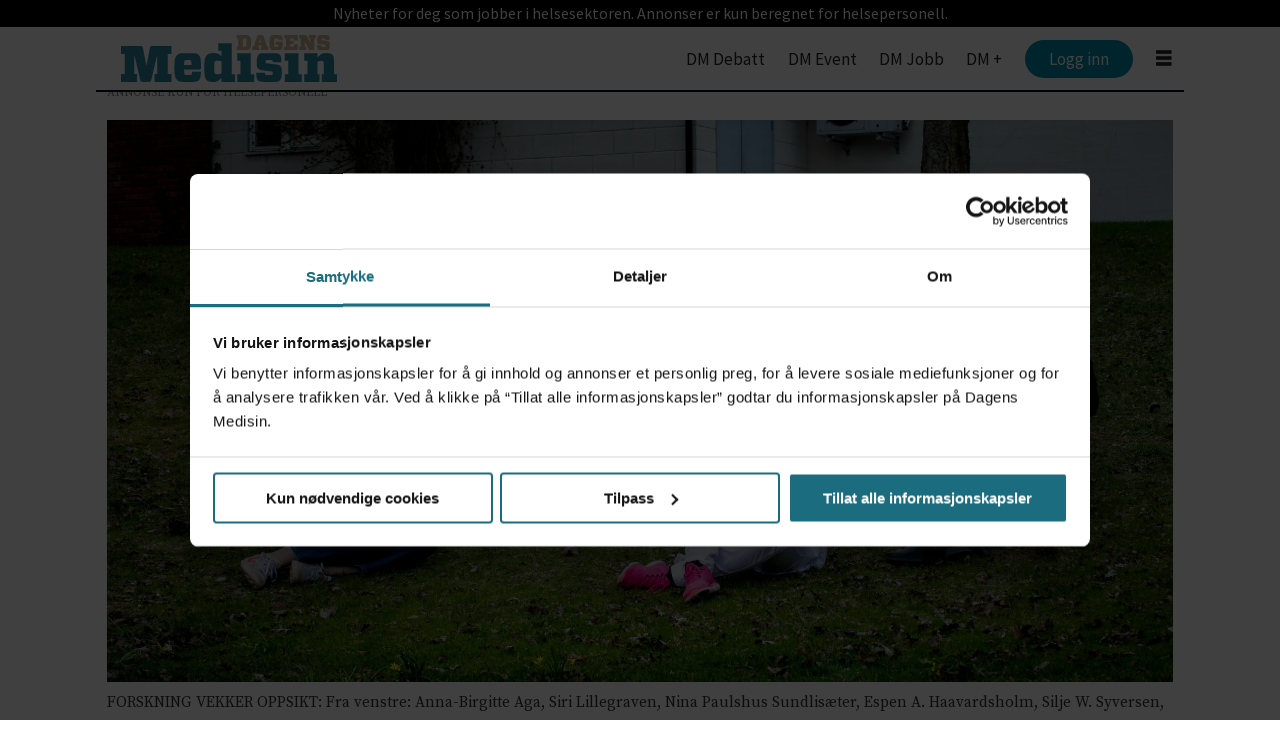

--- FILE ---
content_type: text/html; charset=UTF-8
request_url: https://www.dagensmedisin.no/biologiske-legemidler-biotilsvarende-legemidler-diakonhjemmet-sykehus/vekker-oppsikt-med-publisering-disse-forskerne-tok-en-dobbel-jama/483978
body_size: 22947
content:
<!DOCTYPE html>
<html lang="nb-NO" dir="ltr" class="resp_fonts">

    <head>
                
                <script type="module">
                    import { ClientAPI } from '/view-resources/baseview/public/common/ClientAPI/index.js?v=1768293024-L4';
                    window.labClientAPI = new ClientAPI({
                        pageData: {
                            url: 'https://www.dagensmedisin.no/biologiske-legemidler-biotilsvarende-legemidler-diakonhjemmet-sykehus/vekker-oppsikt-med-publisering-disse-forskerne-tok-en-dobbel-jama/483978',
                            pageType: 'article',
                            pageId: '483978',
                            section: 'nyheter',
                            title: 'Vekker oppsikt med publisering: Disse forskerne tok en dobbel JAMA',
                            seotitle: 'Vekker oppsikt med publisering: Disse forskerne tok en dobbel JAMA',
                            sometitle: 'Vekker oppsikt med publisering: Disse forskerne tok en dobbel JAMA',
                            description: 'Forskerne ved Diakonhjemmet sykehus i Oslo har fått publisert to studier i prestisjetunge JAMA – i samme utgave.',
                            seodescription: 'Forskerne ved Diakonhjemmet sykehus i Oslo har f&aring;tt publisert to studier i prestisjetunge JAMA &ndash; i samme utgave.',
                            somedescription: 'Forskerne ved Diakonhjemmet sykehus i Oslo har fått publisert to studier i prestisjetunge JAMA – i samme utgave.',
                            device: 'desktop',
                            cmsVersion: '4.2.15',
                            contentLanguage: 'nb-NO',
                            published: '2021-05-10T18:51:00.000Z',
                            tags: ["helse midt-norge rhf", "st. olavs hospital", "spesialisthelsetjeneste", "revmatologi", "nyheter", "nordlandssykehuset", "helse vest rhf", "helse sør-øst rhf", "helse nord rhf", "universitetssykehuset i nord-norge", "haukeland universitetssjukehus", "forskning", "diakonhjemmet sykehus", "biotilsvarende legemidler", "biologiske legemidler"],
                            bylines: ["Anne Grete Storvik"],
                            site: {
                                domain: 'https://www.dagensmedisin.no',
                                id: '2',
                                alias: 'dagensmedisin'
                            }
                            // Todo: Add paywall info ...
                        },
                        debug: false
                    });
                </script>

                <title>Vekker oppsikt med publisering: Disse forskerne tok en dobbel JAMA</title>
                <meta name="title" content="Vekker oppsikt med publisering: Disse forskerne tok en dobbel JAMA">
                <meta name="description" content="Forskerne ved Diakonhjemmet sykehus i Oslo har f&aring;tt publisert to studier i prestisjetunge JAMA &ndash; i samme utgave.">
                <meta http-equiv="Content-Type" content="text/html; charset=utf-8">
                <link rel="canonical" href="https://www.dagensmedisin.no/biologiske-legemidler-biotilsvarende-legemidler-diakonhjemmet-sykehus/vekker-oppsikt-med-publisering-disse-forskerne-tok-en-dobbel-jama/483978">
                <meta name="viewport" content="width=device-width, initial-scale=1">
                
                <meta property="og:type" content="article">
                <meta property="og:title" content="Vekker oppsikt med publisering: Disse forskerne tok en dobbel JAMA">
                <meta property="og:description" content="Forskerne ved Diakonhjemmet sykehus i Oslo har fått publisert to studier i prestisjetunge JAMA – i samme utgave.">
                <meta property="article:published_time" content="2021-05-10T18:51:00.000Z">
                <meta property="article:modified_time" content="2023-03-01T12:37:37.000Z">
                <meta property="article:author" content="Anne Grete Storvik">
                <meta property="article:tag" content="helse midt-norge rhf">
                <meta property="article:tag" content="st. olavs hospital">
                <meta property="article:tag" content="spesialisthelsetjeneste">
                <meta property="article:tag" content="revmatologi">
                <meta property="article:tag" content="nyheter">
                <meta property="article:tag" content="nordlandssykehuset">
                <meta property="article:tag" content="helse vest rhf">
                <meta property="article:tag" content="helse sør-øst rhf">
                <meta property="article:tag" content="helse nord rhf">
                <meta property="article:tag" content="universitetssykehuset i nord-norge">
                <meta property="article:tag" content="haukeland universitetssjukehus">
                <meta property="article:tag" content="forskning">
                <meta property="article:tag" content="diakonhjemmet sykehus">
                <meta property="article:tag" content="biotilsvarende legemidler">
                <meta property="article:tag" content="biologiske legemidler">
                <meta property="og:image" content="https://image.dagensmedisin.no/484013.jpg?imageId=484013&panox=0&panoy=0&panow=0&panoh=0&width=1200&height=683">
                <meta property="og:image:width" content="1200">
                <meta property="og:image:height" content="684">
                <meta name="twitter:card" content="summary_large_image">
                
                <meta name="twitter:title" content="Vekker oppsikt med publisering: Disse forskerne tok en dobbel JAMA">
                <meta name="twitter:description" content="Forskerne ved Diakonhjemmet sykehus i Oslo har fått publisert to studier i prestisjetunge JAMA – i samme utgave.">
                <meta name="twitter:image" content="https://image.dagensmedisin.no/484013.jpg?imageId=484013&panox=0&panoy=0&panow=0&panoh=0&width=1200&height=683">
                <link rel="alternate" type="application/json+oembed" href="https://www.dagensmedisin.no/biologiske-legemidler-biotilsvarende-legemidler-diakonhjemmet-sykehus/vekker-oppsikt-med-publisering-disse-forskerne-tok-en-dobbel-jama/483978?lab_viewport=oembed">

                
                <script src="https://assets.mailmojo.no/sdk.js" data-token="RQppDLMDyzz9MkUIqS8P2Oc9ZgeqhB" async></script>
                
                
                <meta property="og:url" content="https://www.dagensmedisin.no/biologiske-legemidler-biotilsvarende-legemidler-diakonhjemmet-sykehus/vekker-oppsikt-med-publisering-disse-forskerne-tok-en-dobbel-jama/483978">
                        <link type="image/png" rel="icon" href="/view-resources/dachser2/public/dagensmedisin/favicon.png">
                    
                <link rel="stylesheet" href="/view-resources/view/css/grid.css?v=1768293024-L4">
                <link rel="stylesheet" href="/view-resources/view/css/main.css?v=1768293024-L4">
                <link rel="stylesheet" href="/view-resources/view/css/colors.css?v=1768293024-L4">
                <link rel="stylesheet" href="/view-resources/view/css/print.css?v=1768293024-L4" media="print">
                <link rel="stylesheet" href="/view-resources/view/css/foundation-icons/foundation-icons.css?v=1768293024-L4">
                <link rel="stylesheet" href="/view-resources/view/css/site/dagensmedisin.css?v=1768293024-L4">
                <style data-key="custom_properties">
                    :root{--primary: rgba(0,0,0,1);--secondary: rgba(255,255,255,1);--tertiary: rgba(26,108,126,1);--bg-primary: rgba(26,108,126,1);--bg-secondary: rgba(203,232,238,1);--bg-tertiary: rgba(248,235,213,1);--bg-quaternary: rgba(238,238,238,1);--bg-quinary: rgba(100,33,152,1);--bg-senary: rgba(247,237,255,1);--bg-octonary: rgba(145,56,83,1);--bg-septenary: rgba(62,75,193,1);--bg-nonary: rgba(137,185,129,1);--bg-white: rgba(235,218,73,1);}
                </style>
                <style data-key="background_colors">
                    .bg-primary {background-color: rgba(26,108,126,1);color: #fff;}.bg-secondary {background-color: rgba(203,232,238,1);}.bg-tertiary {background-color: rgba(248,235,213,1);}.bg-quaternary {background-color: rgba(238,238,238,1);}.bg-quinary {background-color: rgba(100,33,152,1);color: #fff;}.bg-senary {background-color: rgba(247,237,255,1);}.bg-octonary {background-color: rgba(145,56,83,1);color: #fff;}.bg-septenary {background-color: rgba(62,75,193,1);color: #fff;}.bg-nonary {background-color: rgba(137,185,129,1);}.bg-white {background-color: rgba(235,218,73,1);}@media (max-width: 1023px) { .color_mobile_bg-primary {background-color: rgba(26,108,126,1);color: #fff;}}@media (max-width: 1023px) { .color_mobile_bg-secondary {background-color: rgba(203,232,238,1);}}@media (max-width: 1023px) { .color_mobile_bg-tertiary {background-color: rgba(248,235,213,1);}}@media (max-width: 1023px) { .color_mobile_bg-quaternary {background-color: rgba(238,238,238,1);}}@media (max-width: 1023px) { .color_mobile_bg-quinary {background-color: rgba(100,33,152,1);color: #fff;}}@media (max-width: 1023px) { .color_mobile_bg-senary {background-color: rgba(247,237,255,1);}}@media (max-width: 1023px) { .color_mobile_bg-octonary {background-color: rgba(145,56,83,1);color: #fff;}}@media (max-width: 1023px) { .color_mobile_bg-septenary {background-color: rgba(62,75,193,1);color: #fff;}}@media (max-width: 1023px) { .color_mobile_bg-nonary {background-color: rgba(137,185,129,1);}}@media (max-width: 1023px) { .color_mobile_bg-white {background-color: rgba(235,218,73,1);}}
                </style>
                <style data-key="background_colors_opacity">
                    .bg-primary.op-bg_20 {background-color: rgba(26, 108, 126, 0.2);color: #fff;}.bg-primary.op-bg_40 {background-color: rgba(26, 108, 126, 0.4);color: #fff;}.bg-primary.op-bg_60 {background-color: rgba(26, 108, 126, 0.6);color: #fff;}.bg-primary.op-bg_80 {background-color: rgba(26, 108, 126, 0.8);color: #fff;}.bg-secondary.op-bg_20 {background-color: rgba(203, 232, 238, 0.2);}.bg-secondary.op-bg_40 {background-color: rgba(203, 232, 238, 0.4);}.bg-secondary.op-bg_60 {background-color: rgba(203, 232, 238, 0.6);}.bg-secondary.op-bg_80 {background-color: rgba(203, 232, 238, 0.8);}.bg-tertiary.op-bg_20 {background-color: rgba(248, 235, 213, 0.2);}.bg-tertiary.op-bg_40 {background-color: rgba(248, 235, 213, 0.4);}.bg-tertiary.op-bg_60 {background-color: rgba(248, 235, 213, 0.6);}.bg-tertiary.op-bg_80 {background-color: rgba(248, 235, 213, 0.8);}.bg-quaternary.op-bg_20 {background-color: rgba(238, 238, 238, 0.2);}.bg-quaternary.op-bg_40 {background-color: rgba(238, 238, 238, 0.4);}.bg-quaternary.op-bg_60 {background-color: rgba(238, 238, 238, 0.6);}.bg-quaternary.op-bg_80 {background-color: rgba(238, 238, 238, 0.8);}.bg-quinary.op-bg_20 {background-color: rgba(100, 33, 152, 0.2);color: #fff;}.bg-quinary.op-bg_40 {background-color: rgba(100, 33, 152, 0.4);color: #fff;}.bg-quinary.op-bg_60 {background-color: rgba(100, 33, 152, 0.6);color: #fff;}.bg-quinary.op-bg_80 {background-color: rgba(100, 33, 152, 0.8);color: #fff;}.bg-senary.op-bg_20 {background-color: rgba(247, 237, 255, 0.2);}.bg-senary.op-bg_40 {background-color: rgba(247, 237, 255, 0.4);}.bg-senary.op-bg_60 {background-color: rgba(247, 237, 255, 0.6);}.bg-senary.op-bg_80 {background-color: rgba(247, 237, 255, 0.8);}.bg-octonary.op-bg_20 {background-color: rgba(145, 56, 83, 0.2);color: #fff;}.bg-octonary.op-bg_40 {background-color: rgba(145, 56, 83, 0.4);color: #fff;}.bg-octonary.op-bg_60 {background-color: rgba(145, 56, 83, 0.6);color: #fff;}.bg-octonary.op-bg_80 {background-color: rgba(145, 56, 83, 0.8);color: #fff;}.bg-septenary.op-bg_20 {background-color: rgba(62, 75, 193, 0.2);color: #fff;}.bg-septenary.op-bg_40 {background-color: rgba(62, 75, 193, 0.4);color: #fff;}.bg-septenary.op-bg_60 {background-color: rgba(62, 75, 193, 0.6);color: #fff;}.bg-septenary.op-bg_80 {background-color: rgba(62, 75, 193, 0.8);color: #fff;}.bg-nonary.op-bg_20 {background-color: rgba(137, 185, 129, 0.2);}.bg-nonary.op-bg_40 {background-color: rgba(137, 185, 129, 0.4);}.bg-nonary.op-bg_60 {background-color: rgba(137, 185, 129, 0.6);}.bg-nonary.op-bg_80 {background-color: rgba(137, 185, 129, 0.8);}.bg-white.op-bg_20 {background-color: rgba(235, 218, 73, 0.2);}.bg-white.op-bg_40 {background-color: rgba(235, 218, 73, 0.4);}.bg-white.op-bg_60 {background-color: rgba(235, 218, 73, 0.6);}.bg-white.op-bg_80 {background-color: rgba(235, 218, 73, 0.8);}@media (max-width: 1023px) { .color_mobile_bg-primary.op-bg_20 {background-color: rgba(26, 108, 126, 0.2);color: #fff;}}@media (max-width: 1023px) { .color_mobile_bg-primary.op-bg_40 {background-color: rgba(26, 108, 126, 0.4);color: #fff;}}@media (max-width: 1023px) { .color_mobile_bg-primary.op-bg_60 {background-color: rgba(26, 108, 126, 0.6);color: #fff;}}@media (max-width: 1023px) { .color_mobile_bg-primary.op-bg_80 {background-color: rgba(26, 108, 126, 0.8);color: #fff;}}@media (max-width: 1023px) { .color_mobile_bg-secondary.op-bg_20 {background-color: rgba(203, 232, 238, 0.2);}}@media (max-width: 1023px) { .color_mobile_bg-secondary.op-bg_40 {background-color: rgba(203, 232, 238, 0.4);}}@media (max-width: 1023px) { .color_mobile_bg-secondary.op-bg_60 {background-color: rgba(203, 232, 238, 0.6);}}@media (max-width: 1023px) { .color_mobile_bg-secondary.op-bg_80 {background-color: rgba(203, 232, 238, 0.8);}}@media (max-width: 1023px) { .color_mobile_bg-tertiary.op-bg_20 {background-color: rgba(248, 235, 213, 0.2);}}@media (max-width: 1023px) { .color_mobile_bg-tertiary.op-bg_40 {background-color: rgba(248, 235, 213, 0.4);}}@media (max-width: 1023px) { .color_mobile_bg-tertiary.op-bg_60 {background-color: rgba(248, 235, 213, 0.6);}}@media (max-width: 1023px) { .color_mobile_bg-tertiary.op-bg_80 {background-color: rgba(248, 235, 213, 0.8);}}@media (max-width: 1023px) { .color_mobile_bg-quaternary.op-bg_20 {background-color: rgba(238, 238, 238, 0.2);}}@media (max-width: 1023px) { .color_mobile_bg-quaternary.op-bg_40 {background-color: rgba(238, 238, 238, 0.4);}}@media (max-width: 1023px) { .color_mobile_bg-quaternary.op-bg_60 {background-color: rgba(238, 238, 238, 0.6);}}@media (max-width: 1023px) { .color_mobile_bg-quaternary.op-bg_80 {background-color: rgba(238, 238, 238, 0.8);}}@media (max-width: 1023px) { .color_mobile_bg-quinary.op-bg_20 {background-color: rgba(100, 33, 152, 0.2);color: #fff;}}@media (max-width: 1023px) { .color_mobile_bg-quinary.op-bg_40 {background-color: rgba(100, 33, 152, 0.4);color: #fff;}}@media (max-width: 1023px) { .color_mobile_bg-quinary.op-bg_60 {background-color: rgba(100, 33, 152, 0.6);color: #fff;}}@media (max-width: 1023px) { .color_mobile_bg-quinary.op-bg_80 {background-color: rgba(100, 33, 152, 0.8);color: #fff;}}@media (max-width: 1023px) { .color_mobile_bg-senary.op-bg_20 {background-color: rgba(247, 237, 255, 0.2);}}@media (max-width: 1023px) { .color_mobile_bg-senary.op-bg_40 {background-color: rgba(247, 237, 255, 0.4);}}@media (max-width: 1023px) { .color_mobile_bg-senary.op-bg_60 {background-color: rgba(247, 237, 255, 0.6);}}@media (max-width: 1023px) { .color_mobile_bg-senary.op-bg_80 {background-color: rgba(247, 237, 255, 0.8);}}@media (max-width: 1023px) { .color_mobile_bg-octonary.op-bg_20 {background-color: rgba(145, 56, 83, 0.2);color: #fff;}}@media (max-width: 1023px) { .color_mobile_bg-octonary.op-bg_40 {background-color: rgba(145, 56, 83, 0.4);color: #fff;}}@media (max-width: 1023px) { .color_mobile_bg-octonary.op-bg_60 {background-color: rgba(145, 56, 83, 0.6);color: #fff;}}@media (max-width: 1023px) { .color_mobile_bg-octonary.op-bg_80 {background-color: rgba(145, 56, 83, 0.8);color: #fff;}}@media (max-width: 1023px) { .color_mobile_bg-septenary.op-bg_20 {background-color: rgba(62, 75, 193, 0.2);color: #fff;}}@media (max-width: 1023px) { .color_mobile_bg-septenary.op-bg_40 {background-color: rgba(62, 75, 193, 0.4);color: #fff;}}@media (max-width: 1023px) { .color_mobile_bg-septenary.op-bg_60 {background-color: rgba(62, 75, 193, 0.6);color: #fff;}}@media (max-width: 1023px) { .color_mobile_bg-septenary.op-bg_80 {background-color: rgba(62, 75, 193, 0.8);color: #fff;}}@media (max-width: 1023px) { .color_mobile_bg-nonary.op-bg_20 {background-color: rgba(137, 185, 129, 0.2);}}@media (max-width: 1023px) { .color_mobile_bg-nonary.op-bg_40 {background-color: rgba(137, 185, 129, 0.4);}}@media (max-width: 1023px) { .color_mobile_bg-nonary.op-bg_60 {background-color: rgba(137, 185, 129, 0.6);}}@media (max-width: 1023px) { .color_mobile_bg-nonary.op-bg_80 {background-color: rgba(137, 185, 129, 0.8);}}@media (max-width: 1023px) { .color_mobile_bg-white.op-bg_20 {background-color: rgba(235, 218, 73, 0.2);}}@media (max-width: 1023px) { .color_mobile_bg-white.op-bg_40 {background-color: rgba(235, 218, 73, 0.4);}}@media (max-width: 1023px) { .color_mobile_bg-white.op-bg_60 {background-color: rgba(235, 218, 73, 0.6);}}@media (max-width: 1023px) { .color_mobile_bg-white.op-bg_80 {background-color: rgba(235, 218, 73, 0.8);}}
                </style>
                <style data-key="border_colors">
                    .border-bg-primary{--border-color: var(--bg-primary);}.color_mobile_border-bg-primary{--mobile-border-color: var(--bg-primary);}.border-bg-secondary{--border-color: var(--bg-secondary);}.color_mobile_border-bg-secondary{--mobile-border-color: var(--bg-secondary);}.border-bg-tertiary{--border-color: var(--bg-tertiary);}.color_mobile_border-bg-tertiary{--mobile-border-color: var(--bg-tertiary);}.border-bg-quaternary{--border-color: var(--bg-quaternary);}.color_mobile_border-bg-quaternary{--mobile-border-color: var(--bg-quaternary);}.border-bg-quinary{--border-color: var(--bg-quinary);}.color_mobile_border-bg-quinary{--mobile-border-color: var(--bg-quinary);}.border-bg-senary{--border-color: var(--bg-senary);}.color_mobile_border-bg-senary{--mobile-border-color: var(--bg-senary);}.border-bg-octonary{--border-color: var(--bg-octonary);}.color_mobile_border-bg-octonary{--mobile-border-color: var(--bg-octonary);}.border-bg-septenary{--border-color: var(--bg-septenary);}.color_mobile_border-bg-septenary{--mobile-border-color: var(--bg-septenary);}.border-bg-nonary{--border-color: var(--bg-nonary);}.color_mobile_border-bg-nonary{--mobile-border-color: var(--bg-nonary);}.border-bg-white{--border-color: var(--bg-white);}.color_mobile_border-bg-white{--mobile-border-color: var(--bg-white);}
                </style>
                <style data-key="font_colors">
                    .primary {color: rgba(0,0,0,1) !important;}.secondary {color: rgba(255,255,255,1) !important;}.tertiary {color: rgba(26,108,126,1) !important;}@media (max-width: 1023px) { .color_mobile_primary {color: rgba(0,0,0,1) !important;}}@media (max-width: 1023px) { .color_mobile_secondary {color: rgba(255,255,255,1) !important;}}@media (max-width: 1023px) { .color_mobile_tertiary {color: rgba(26,108,126,1) !important;}}
                </style>
                <style data-key="image_gradient">
                    .image-gradient-bg-primary{--background-color: var(--bg-primary);}.color_mobile_image-gradient-bg-primary{--mobile-background-color: var(--bg-primary);}.image-gradient-bg-secondary{--background-color: var(--bg-secondary);}.color_mobile_image-gradient-bg-secondary{--mobile-background-color: var(--bg-secondary);}.image-gradient-bg-tertiary{--background-color: var(--bg-tertiary);}.color_mobile_image-gradient-bg-tertiary{--mobile-background-color: var(--bg-tertiary);}.image-gradient-bg-quaternary{--background-color: var(--bg-quaternary);}.color_mobile_image-gradient-bg-quaternary{--mobile-background-color: var(--bg-quaternary);}.image-gradient-bg-quinary{--background-color: var(--bg-quinary);}.color_mobile_image-gradient-bg-quinary{--mobile-background-color: var(--bg-quinary);}.image-gradient-bg-senary{--background-color: var(--bg-senary);}.color_mobile_image-gradient-bg-senary{--mobile-background-color: var(--bg-senary);}.image-gradient-bg-octonary{--background-color: var(--bg-octonary);}.color_mobile_image-gradient-bg-octonary{--mobile-background-color: var(--bg-octonary);}.image-gradient-bg-septenary{--background-color: var(--bg-septenary);}.color_mobile_image-gradient-bg-septenary{--mobile-background-color: var(--bg-septenary);}.image-gradient-bg-nonary{--background-color: var(--bg-nonary);}.color_mobile_image-gradient-bg-nonary{--mobile-background-color: var(--bg-nonary);}.image-gradient-bg-white{--background-color: var(--bg-white);}.color_mobile_image-gradient-bg-white{--mobile-background-color: var(--bg-white);}
                </style>
                <style data-key="custom_css_variables">
                :root {
                    --lab_page_width: 1088px;
                    --lab_columns_gutter: 11px;
                    --space-top: 120;
                    --space-top-adnuntiusAd: 120;
                }

                @media(max-width: 767px) {
                    :root {
                        --lab_columns_gutter: 10px;
                    }
                }

                @media(min-width: 767px) {
                    :root {
                    }
                }
                </style>
<script src="/view-resources/public/common/JWTCookie.js?v=1768293024-L4"></script>
<script src="/view-resources/public/common/Paywall.js?v=1768293024-L4"></script>
                <script>
                window.Dac = window.Dac || {};
                (function () {
                    if (navigator) {
                        window.Dac.clientData = {
                            language: navigator.language,
                            userAgent: navigator.userAgent,
                            innerWidth: window.innerWidth,
                            innerHeight: window.innerHeight,
                            deviceByMediaQuery: getDeviceByMediaQuery(),
                            labDevice: 'desktop', // Device from labrador
                            device: 'desktop', // Device from varnish
                            paywall: {
                                isAuthenticated: isPaywallAuthenticated(),
                                toggleAuthenticatedContent: toggleAuthenticatedContent,
                                requiredProducts: [],
                            },
                            page: {
                                id: '483978',
                                extId: 'dagensmedisin-f8a5b8f77bf74b5edc6af2ae779592eb'
                            },
                            siteAlias: 'dagensmedisin',
                            debug: window.location.href.includes('debug=1')
                        };
                        function getDeviceByMediaQuery() {
                            if (window.matchMedia('(max-width: 767px)').matches) return 'mobile';
                            if (window.matchMedia('(max-width: 1023px)').matches) return 'tablet';
                            return 'desktop';
                        }

                        function isPaywallAuthenticated() {
                            if (window.Dac && window.Dac.JWTCookie) {
                                var JWTCookie = new Dac.JWTCookie({ debug: false });
                                return JWTCookie.isAuthenticated();
                            }
                            return false;
                        }

                        function toggleAuthenticatedContent(settings) {
                            if (!window.Dac || !window.Dac.Paywall) {
                                return;
                            }
                            var Paywall = new Dac.Paywall();
                            var updateDOM = Paywall.updateDOM;

                            if(settings && settings.displayUserName) {
                                var userName = Paywall.getUserName().then((userName) => {
                                    updateDOM(userName !== false, userName, settings.optionalGreetingText);
                                });
                            } else {
                                updateDOM(window.Dac.clientData.paywall.isAuthenticated);
                            }
                        }
                    }
                }());
                </script>

                    <script type="module" src="/view-resources/baseview/public/common/baseview/moduleHandlers.js?v=1768293024-L4" data-cookieconsent="ignore"></script>
<!-- DataLayer -->
<script>
    if (window.Dac && window.Dac.JWTCookie) {
        var JWTCookie = new Dac.JWTCookie({
            debug: false
        });
    }

    var dataLayerData = {};

        dataLayerData['topics'] = 'helse midt-norge rhf,st. olavs hospital,spesialisthelsetjeneste,revmatologi,nyheter,nordlandssykehuset,helse vest rhf,helse sør-øst rhf,helse nord rhf,universitetssykehuset i nord-norge,haukeland universitetssjukehus,forskning,diakonhjemmet sykehus,biotilsvarende legemidler,biologiske legemidler';
        dataLayerData['mainTopic'] = 'nyheter';
        dataLayerData['articleTitle'] = 'Vekker oppsikt med publisering: Disse forskerne tok en dobbel JAMA';
        dataLayerData['articlePlus'] = '0';
        dataLayerData['authorName'] = 'Development, Localhost';
        dataLayerData['articlePublished'] = '1620672660';
    if(JWTCookie) {
        var cookieValue = JWTCookie.get('providerData');
        if(cookieValue)
            dataLayerData['subscriberId'] = cookieValue;
    }
        dataLayerData['articleSubtitle'] = 'Forskerne ved Diakonhjemmet sykehus i Oslo har fått publisert to studier i prestisjetunge JAMA – i samme utgave.';
        dataLayerData['articleSEOtitle'] = 'Vekker oppsikt med publisering: Disse forskerne tok en dobbel JAMA';
        dataLayerData['paywallActive'] = 'true';
        dataLayerData['paywallHasAccess'] = 'true';
        dataLayerData['articlePublishedUrl'] = '/biologiske-legemidler-biotilsvarende-legemidler-diakonhjemmet-sykehus/vekker-oppsikt-med-publisering-disse-forskerne-tok-en-dobbel-jama/483978';
        dataLayerData['articleId'] = '483978';
    if(JWTCookie) {
        var cookieValue = JWTCookie.get('sub');
        if(cookieValue)
            dataLayerData['externalId'] = cookieValue;
    }

    dataLayer = [dataLayerData];
</script><!-- Google Tag Manager -->
<script>
    window.dataLayer = window.dataLayer || [];
</script>
<script>(function(w,d,s,l,i){w[l]=w[l]||[];w[l].push({'gtm.start':
new Date().getTime(),event:'gtm.js'});var f=d.getElementsByTagName(s)[0],
j=d.createElement(s),dl=l!='dataLayer'?'&l='+l:'';j.async=true;j.src=
'https://www.googletagmanager.com/gtm.js?id='+i+dl;f.parentNode.insertBefore(j,f);
})(window,document,'script','dataLayer','GTM-W6KHZL');</script>

                        <script async src="https://securepubads.g.doubleclick.net/tag/js/gpt.js"></script>
                        <script>
                            window.googletag = window.googletag || {cmd: []};

                            googletag.cmd.push(function() {
                                var handleAsTablet = (Dac.clientData.device === 'tablet' || Dac.clientData.innerWidth < 1316);

                                if (!(handleAsTablet && 'true' === 'true')) {
                                    googletag
                                        .defineSlot('/14251805/dm/dmno_desktop_wallpaper_venstre', [[300,600]], 'dm/dmno_desktop_wallpaper_venstre')
                                        .addService(googletag.pubads());
                                }
                                if (!(handleAsTablet && 'true' === 'true')) {
                                    googletag
                                        .defineSlot('/14251805/dm/dmno_desktop_wallpaper_høyre', [[300,600]], 'dm/dmno_desktop_wallpaper_høyre')
                                        .addService(googletag.pubads());
                                }
                                if (!(handleAsTablet && '' === 'true')) {
                                    googletag
                                        .defineSlot('/14251805/dm/dmno_desktop_top_banner_panorama', [[1,2], [980,300]], 'dm/dmno_desktop_top_banner_panorama')
                                        .addService(googletag.pubads());
                                }
                                if (!(handleAsTablet && '' === 'true')) {
                                    googletag
                                        .defineSlot('/14251805/dm/dmno_desktop_artikkel_xxl_banner', [[980,300]], 'dm/dmno_desktop_artikkel_xxl_banner')
                                        .addService(googletag.pubads());
                                }
                                if (!(handleAsTablet && '' === 'true')) {
                                    googletag
                                        .defineSlot('/14251805/dm/dmno_desktop_artikkel_xl_plakat', [[580,400]], 'dm/dmno_desktop_artikkel_xl_plakat')
                                        .addService(googletag.pubads());
                                }
                                if (!(handleAsTablet && '' === 'true')) {
                                    googletag
                                        .defineSlot('/14251805/dm/dmno_desktop_artikkel_xl_plakat_2', [[580,400]], 'dm/dmno_desktop_artikkel_xl_plakat_2')
                                        .addService(googletag.pubads());
                                }
                                if (!(handleAsTablet && '' === 'true')) {
                                    googletag
                                        .defineSlot('/14251805/dm/dmno_desktop_artikkel_xl_plakat_3', [[580,400]], 'dm/dmno_desktop_artikkel_xl_plakat_3')
                                        .addService(googletag.pubads());
                                }

                                googletag.pubads().setTargeting("env", "prod");
                                googletag.pubads().setTargeting("site", "dagensmedisin");
                                googletag.pubads().setTargeting("section", "nyheter");
                                googletag.pubads().setTargeting("context", "article");
                                googletag.pubads().setTargeting("tags", "helse midt-norge rhf,st. olavs hospital,spesialisthelsetjeneste,revmatologi,nyheter,nordlandssykehuset,helse vest rhf,helse sør-øst rhf,helse nord rhf,universitetssykehuset i nord-norge,haukeland universitetssjukehus,forskning,diakonhjemmet sykehus,biotilsvarende legemidler,biologiske legemidler");

                                var useLadyLoading = true || false;
                                if (useLadyLoading) {
                                    googletag.pubads().enableLazyLoad({
                                        fetchMarginPercent: 150 || 150, // Fetch ad content when it is within 1.5 viewports of the visible area
                                        renderMarginPercent: 150 || 150,  // Render ads when they are within 1.5 viewports of the visible area
                                        mobileScaling: 2.0
                                    });
                                }
                                
                                googletag.pubads().enableSingleRequest();
                                googletag.pubads().collapseEmptyDivs();
                                googletag.enableServices();
                            });
                        </script>
                <link href="https://fonts.googleapis.com/css?family=Source+Sans+Pro:regular,200,200italic,300,300italic,italic,600,600italic,700,700italic,900italic,900" rel="stylesheet" >
                <link href="https://fonts.googleapis.com/css?family=Source+Serif+Pro:regular,900,900italic,600,600italic,700,700italic,italic,300italic,300,200italic,200" rel="stylesheet" >
                <link href="https://fonts.googleapis.com/css?family=Noto+Sans:regular,600,800" rel="stylesheet" >
                <style id="dachser-vieweditor-styles">
                    .toplist ul li .text h4 { font-family: "Noto Sans"; font-weight: 800; font-style: normal; }
                    article.column { font-family: "Source Sans Pro"; font-weight: normal; font-style: normal; }
                    article.column .content .headline { font-family: "Source Serif Pro"; font-weight: 600; font-style: normal; }
                    article .bodytext .caption figcaption { font-family: "Source Serif Pro"; font-weight: normal; font-style: normal; }
                    article.column .content .subtitle { font-family: "Source Serif Pro"; font-weight: normal; font-style: normal; }
                    body { font-family: "Source Serif Pro"; font-weight: normal; font-style: normal; }
                    .articleHeader .subtitle { font-family: "Source Serif Pro"; font-weight: normal; font-style: normal; }
                    header#nav, header.pageHeader { font-family: "Source Sans Pro"; font-weight: normal; font-style: normal; }
                    .font-SourceSansPro { font-family: "Source Sans Pro" !important; }
                    .font-SourceSansPro.font-weight-normal { font-weight: normal !important; }
                    .font-SourceSansPro.font-weight-light { font-weight: 200 !important; }
                    .font-SourceSansPro.font-weight-bold { font-weight: 600 !important; }
                    .font-SourceSansPro.font-weight-black { font-weight: 900 !important; }
                    .font-SourceSerifPro { font-family: "Source Serif Pro" !important; }
                    .font-SourceSerifPro.font-weight-normal { font-weight: normal !important; }
                    .font-SourceSerifPro.font-weight-black { font-weight: 900 !important; }
                    .font-SourceSerifPro.font-weight-bold { font-weight: 600 !important; }
                    .font-SourceSerifPro.font-weight-light { font-weight: 300 !important; }
                    .font-NotoSans { font-family: "Noto Sans" !important; }
                    .font-NotoSans.font-weight-normal { font-weight: normal !important; }
                    .font-NotoSans.font-weight-bold { font-weight: 600 !important; }
                    .font-NotoSans.font-weight-black { font-weight: 800 !important; }
                </style>
                <style id="css_variables"></style>
                <script>
                    window.dachserData = {
                        _data: {},
                        _instances: {},
                        get: function(key) {
                            return dachserData._data[key] || null;
                        },
                        set: function(key, value) {
                            dachserData._data[key] = value;
                        },
                        push: function(key, value) {
                            if (!dachserData._data[key]) {
                                dachserData._data[key] = [];
                            }
                            dachserData._data[key].push(value);
                        },
                        setInstance: function(key, identifier, instance) {
                            if (!dachserData._instances[key]) {
                                dachserData._instances[key] = {};
                            }
                            dachserData._instances[key][identifier] = instance;
                        },
                        getInstance: function(key, identifier) {
                            return dachserData._instances[key] ? dachserData._instances[key][identifier] || null : null;
                        },
                        reflow: () => {}
                    };
                </script>
                

                <script type="application/ld+json">
                [{"@context":"http://schema.org","@type":"WebSite","name":"dagensmedisin","url":"https://www.dagensmedisin.no"},{"@context":"https://schema.org","@type":"NewsArticle","headline":"Vekker oppsikt med publisering: Disse forskerne tok en dobbel JAMA","description":"Forskerne ved Diakonhjemmet sykehus i Oslo har f&aring;tt publisert to studier i prestisjetunge JAMA &ndash; i samme utgave.","mainEntityOfPage":{"@id":"https://www.dagensmedisin.no/biologiske-legemidler-biotilsvarende-legemidler-diakonhjemmet-sykehus/vekker-oppsikt-med-publisering-disse-forskerne-tok-en-dobbel-jama/483978"},"availableLanguage":[{"@type":"Language","alternateName":"nb-NO"}],"image":["https://image.dagensmedisin.no/?imageId=484013&width=1200","https://image.dagensmedisin.no/?imageId=483988&width=1200","https://image.dagensmedisin.no/?imageId=483998&width=1200"],"keywords":"helse midt-norge rhf, st. olavs hospital, spesialisthelsetjeneste, revmatologi, nyheter, nordlandssykehuset, helse vest rhf, helse sør-øst rhf, helse nord rhf, universitetssykehuset i nord-norge, haukeland universitetssjukehus, forskning, diakonhjemmet sykehus, biotilsvarende legemidler, biologiske legemidler","author":[{"@type":"Person","name":"Anne Grete Storvik","email":"ags@dagensmedisin.no"}],"publisher":{"@type":"Organization","name":"dagensmedisin","logo":{"@type":"ImageObject","url":"/view-resources/dachser2/public/dagensmedisin/DM.no2012logo.svg"}},"datePublished":"2021-05-10T18:51:00.000Z","dateModified":"2023-03-01T12:37:37.000Z"}]
                </script>                
                
                
                



        <meta property="article:section" content="nyheter">
<script>
var k5aMeta = { "paid": 0, "author": ["Anne Grete Storvik"], "tag": ["helse midt-norge rhf", "st. olavs hospital", "spesialisthelsetjeneste", "revmatologi", "nyheter", "nordlandssykehuset", "helse vest rhf", "helse sør-øst rhf", "helse nord rhf", "universitetssykehuset i nord-norge", "haukeland universitetssjukehus", "forskning", "diakonhjemmet sykehus", "biotilsvarende legemidler", "biologiske legemidler"], "title": "Vekker oppsikt med publisering: Disse forskerne tok en dobbel JAMA", "teasertitle": "Vekker oppsikt med publisering: Disse forskerne tok en dobbel JAMA", "kicker": "", "url": "https://www.dagensmedisin.no/a/483978", "login": (Dac.clientData.paywall.isAuthenticated ? 1 : 0), "subscriber": (Dac.clientData.paywall.isAuthenticated ? 1 : 0), "subscriberId": (Dac.clientData.subscriberId ? `"${ Dac.clientData.subscriberId }"` : "") };
</script>
                <script src="//cl.k5a.io/6156b8c81b4d741e051f44c2.js" async></script>


        <style>
            :root {
                
                
            }
        </style>
        
        
    </head>

    <body class="l4 article site_dagensmedisin section_nyheter"
        
        
        >

<!-- Google Tag Manager (noscript) -->
<noscript><iframe src="https://www.googletagmanager.com/ns.html?id=GTM-W6KHZL"
height="0" width="0" style="display:none;visibility:hidden"></iframe></noscript>
<!-- End Google Tag Manager (noscript) -->        
        <script>
        document.addEventListener("DOMContentLoaded", (event) => {
            setScrollbarWidth();
            window.addEventListener('resize', setScrollbarWidth);
        });
        function setScrollbarWidth() {
            const root = document.querySelector(':root');
            const width = (window.innerWidth - document.body.offsetWidth < 21) ? window.innerWidth - document.body.offsetWidth : 15;
            root.style.setProperty('--lab-scrollbar-width', `${ width }px`);
        }
        </script>

        
        <a href="#main" class="skip-link">Jump to main content</a>

        <header class="pageElement pageHeader">
    <div class="section">
    <div class="row grid-fixed">
<nav class="navigation topBarMenu">
	<ul class="menu-list">
			<li class="first-list-item dac-hidden-desktop-down">
				<span tabindex="0">Nyheter for deg som jobber i helsesektoren. Annonser er kun beregnet for helsepersonell.</span>
			</li>
			<li class="first-list-item dac-hidden-desktop-up">
				<span tabindex="0">Lokalavisen for helsetjenesten. Annonser kun for helsepersonell.</span>
			</li>
	</ul>
</nav>



	<script>
		(function () {
			const menuLinks = document.querySelectorAll(`nav.topBarMenu ul li a`);
			for (let i = 0; i < menuLinks.length; i++) {
				const link = menuLinks[i].pathname;
				if (link === window.location.pathname) {
					menuLinks[i].parentElement.classList.add('lab-link-active');
				} else {
					menuLinks[i].parentElement.classList.remove('lab-link-active');
				}
			}
		})();
	</script>


</div>
<div class="row mainline grid-fixed">
<figure class="logo">
    <a href=" //dagensmedisin.no" aria-label="Gå til forside">
        <img src="/view-resources/dachser2/public/dagensmedisin/DM.no2012logo.svg"
            alt="Gå til forside. Logo, Dagens Medisin"
            width="250"
            >
    </a>
</figure>
<nav class="navigation mainMenu dac-hidden-desktop-down">
	<ul class="menu-list">
			<li class="first-list-item ">
				<a href="https://www.dagensmedisin.no/debatt" target="_self">DM Debatt</a>
			</li>
			<li class="first-list-item ">
				<a href="https://www.dagensmedisin.no/dmarena" target="_self">DM Event</a>
			</li>
			<li class="first-list-item ">
				<a href="https://stilling.dagensmedisin.no/index" target="_self">DM Jobb</a>
			</li>
			<li class="first-list-item ">
				<a href="https://www.dagensmedisin.no/dm-pluss-abonnement" target="_self">DM +</a>
			</li>
			<li class="first-list-item btn-login dac-paywall-not-authenticated">
				<a href="https://api.dagensmedisin.no/paywall/login?&siteAlias=dagensmedisin&&siteId=2&contentUrl=https%3A%2F%2Fwww.dagensmedisin.no%2F" target="_self">Logg inn</a>
			</li>
			<li class="first-list-item btn-login dac-paywall-authenticated">
				<a href="https://dagensmedisin-s4.azurewebsites.net/customer" target="_self">Min side</a>
			</li>
	</ul>
</nav>



	<script>
		(function () {
			const menuLinks = document.querySelectorAll(`nav.mainMenu ul li a`);
			for (let i = 0; i < menuLinks.length; i++) {
				const link = menuLinks[i].pathname;
				if (link === window.location.pathname) {
					menuLinks[i].parentElement.classList.add('lab-link-active');
				} else {
					menuLinks[i].parentElement.classList.remove('lab-link-active');
				}
			}
		})();
	</script>

<nav class="navigation bottomBarMenu dac-hidden-desktop-up">
	<ul class="menu-list">
			<li class="first-list-item btn-login dac-paywall-not-authenticated dac-hidden-desktop-up">
				<a href="https://api.dagensmedisin.no/paywall/login?&siteAlias=dagensmedisin&&siteId=2&contentUrl=https%3A%2F%2Fwww.dagensmedisin.no%2F" target="_self">Logg inn</a>
			</li>
			<li class="first-list-item btn-login dac-paywall-authenticated">
				<a href="https://dagensmedisin-s4.azurewebsites.net/customer" target="_self">Min side</a>
			</li>
	</ul>
</nav>



	<script>
		(function () {
			const menuLinks = document.querySelectorAll(`nav.bottomBarMenu ul li a`);
			for (let i = 0; i < menuLinks.length; i++) {
				const link = menuLinks[i].pathname;
				if (link === window.location.pathname) {
					menuLinks[i].parentElement.classList.add('lab-link-active');
				} else {
					menuLinks[i].parentElement.classList.remove('lab-link-active');
				}
			}
		})();
	</script>

<div class="hamburger to-be-expanded grid-float-right" data-id="pageElements-9">
    <div class="positionRelative">
        <span class="hamburger-button hamburger-expander ">
            <button class="burger-btn" aria-label="Åpne meny" aria-expanded="false" aria-controls="hamburger-container" aria-haspopup="menu">
                    <i class="open fi-list"></i>
                    <i class="close fi-x"></i>
            </button>
        </span>
            <div class="hamburger-container" id="hamburger-container">        
                <div class="section">
    <div data-id="pageElements-11" class="search visible">

        <button class="search-button" aria-label="Søk" >
                <i class="open fi-magnifying-glass"></i>
                <i class="close fi-x"></i>
        </button>

    <form class="search-container" action="/cse" method="get" role="search">
        <label for="search-input-11" class="visuallyhidden">Søk</label>
        <input type="text" id="search-input-11" name="q" placeholder="Søk...">
    </form>
</div>

    <script>
        if (document.querySelector('[data-id="pageElements-11"] .search-button')) {
            document.querySelector('[data-id="pageElements-11"] .search-button').addEventListener('click', (event) => {
                document.querySelector('[data-id="pageElements-11"] .search-container').submit();
            }, false);
        }
    </script>
<nav class="navigation mainMenu">
	<ul class="menu-list">
			<li class="first-list-item ">
				<a href="https://www.dagensmedisin.no/debatt" target="_self">DM Debatt</a>
			</li>
			<li class="first-list-item ">
				<a href="https://www.dagensmedisin.no/dmarena" target="_self">DM Event</a>
			</li>
			<li class="first-list-item ">
				<a href="https://stilling.dagensmedisin.no/index" target="_self">DM Jobb</a>
			</li>
			<li class="first-list-item ">
				<a href="https://www.dagensmedisin.no/dm-pluss-abonnement" target="_self">DM +</a>
			</li>
			<li class="first-list-item btn-login dac-paywall-not-authenticated">
				<a href="https://api.dagensmedisin.no/paywall/login?&siteAlias=dagensmedisin&&siteId=2&contentUrl=https%3A%2F%2Fwww.dagensmedisin.no%2F" target="_self">Logg inn</a>
			</li>
			<li class="first-list-item btn-login dac-paywall-authenticated">
				<a href="https://dagensmedisin-s4.azurewebsites.net/customer" target="_self">Min side</a>
			</li>
	</ul>
</nav>



	<script>
		(function () {
			const menuLinks = document.querySelectorAll(`nav.mainMenu ul li a`);
			for (let i = 0; i < menuLinks.length; i++) {
				const link = menuLinks[i].pathname;
				if (link === window.location.pathname) {
					menuLinks[i].parentElement.classList.add('lab-link-active');
				} else {
					menuLinks[i].parentElement.classList.remove('lab-link-active');
				}
			}
		})();
	</script>


</div>
<nav class="navigation dropdownMenu">
	<ul class="menu-list">
			<li class="first-list-item ">
				<a href="https://www.dagensmedisin.no/annonsering" target="_self">Annonsere</a>
			</li>
			<li class="first-list-item ">
				<a href="https://www.dagensmedisin.no/dm-pluss-abonnement" target="_self">DM +</a>
			</li>
			<li class="first-list-item ">
				<a href="https://dagensmedisin.mailmojo.page/nyhetsbrev/" target="_self">Nyhetsbrev</a>
			</li>
			<li class="first-list-item ">
				<a href="https://www.dagensmedisin.no/kontakt" target="_self">Kontakt</a>
			</li>
			<li class="first-list-item ">
				<a href="https://www.dagensmedisin.no/faq-dm-pluss" target="_self">Ofte stilte spørsmål</a>
			</li>
	</ul>
</nav>



	<script>
		(function () {
			const menuLinks = document.querySelectorAll(`nav.dropdownMenu ul li a`);
			for (let i = 0; i < menuLinks.length; i++) {
				const link = menuLinks[i].pathname;
				if (link === window.location.pathname) {
					menuLinks[i].parentElement.classList.add('lab-link-active');
				} else {
					menuLinks[i].parentElement.classList.remove('lab-link-active');
				}
			}
		})();
	</script>


            </div>
    </div>

</div>

<script>
    (function(){
        const burgerButton = document.querySelector('[data-id="pageElements-9"] .burger-btn');
        const dropdownCloseSection = document.querySelector('[data-id="pageElements-9"] .dropdown-close-section');

        function toggleDropdown() {
            // Toggle the expanded class and aria-expanded attribute
            document.querySelector('[data-id="pageElements-9"].hamburger.to-be-expanded').classList.toggle('expanded');
            burgerButton.setAttribute('aria-expanded', burgerButton.getAttribute('aria-expanded') === 'true' ? 'false' : 'true');
            burgerButton.setAttribute('aria-label', burgerButton.getAttribute('aria-expanded') === 'true' ? 'Lukk meny' : 'Åpne meny');

            // This doesn't seem to do anything? But there's styling dependent on it some places
            document.body.classList.toggle('hamburger-expanded');
        }

        // Called via the eventlistener - if the key is Escape, toggle the dropdown and remove the eventlistener
        function closeDropdown(e) {
            if(e.key === 'Escape') {
                toggleDropdown();
                // Set the focus back on the button when clicking escape, so the user can continue tabbing down
                // the page in a natural flow
                document.querySelector('[data-id="pageElements-9"] .burger-btn').focus();
                window.removeEventListener('keydown', closeDropdown);
            }
        }

        if(burgerButton) {
            burgerButton.addEventListener('click', function(e) {
                e.preventDefault();
                toggleDropdown();

                // If the menu gets expanded, add the eventlistener that will close it on pressing Escape
                // else, remove the eventlistener otherwise it will continue to listen for escape even if the menu is closed.
                if(document.querySelector('[data-id="pageElements-9"] .burger-btn').getAttribute('aria-expanded') === 'true') {
                    window.addEventListener('keydown', closeDropdown);
                } else {
                    window.removeEventListener('keydown', closeDropdown);
                }
            })
        }
        if (dropdownCloseSection) {
            dropdownCloseSection.addEventListener('click', function(e) {
                e.preventDefault();
                toggleDropdown();
            });
        }

        document.querySelectorAll('.hamburger .hamburger-expander, .hamburger .hamburger-container, .stop-propagation').forEach(function (element) {
            element.addEventListener('click', function (e) {
                e.stopPropagation();
            });
        });
    }());
</script>
</div>

</div>


    <script>
        (function () {
            if (!'IntersectionObserver' in window) { return;}

            var scrollEvents = scrollEvents || [];

            if (scrollEvents) {
                const domInterface = {
                    classList: {
                        remove: () => {},
                        add: () => {}
                    },
                    style: {
                        cssText: ''
                    }
                };
                scrollEvents.forEach(function(event) {
                    var callback = function (entries, observer) {
                        if (!entries[0]) { return; }
                        if (entries[0].isIntersecting) {
                            event.styles.forEach(function(item) {
                                (document.querySelector(item.selector) || domInterface).style.cssText = "";
                            });
                            event.classes.forEach(function(item) {
                                item.class.forEach(function(classname) {
                                    (document.querySelector(item.selector) || domInterface).classList.remove(classname);
                                });
                            });
                        } else {
                            event.styles.forEach(function(item) {
                                (document.querySelector(item.selector) || domInterface).style.cssText = item.style;
                            });
                            event.classes.forEach(function(item) {
                                item.class.forEach(function(classname) {
                                    (document.querySelector(item.selector) || domInterface).classList.add(classname);
                                });
                            });
                        }
                    };

                    var observer = new IntersectionObserver(callback, {
                        rootMargin: event.offset,
                        threshold: 1
                    });
                    var target = document.querySelector(event.target);
                    if (target) {
                        observer.observe(target);
                    }
                });
            }
        }());

        window.Dac.clientData.paywall.toggleAuthenticatedContent(); 
    </script>
</header>

        

        
                


        <section id="mainArticleSection" class="main article">
            <div data-element-guid="bc32dd9c-f23a-423a-e199-93a6bb7781aa" class="placeholder placement-top">
<div data-element-guid="846ad6a1-11ac-4e3a-af03-5fe688aca163" class="column google-ad small-12 large-12 small-abs-12 large-abs-12 display-label"  style="">

        <span class="ad-label">Annonse kun for helsepersonell</span>
        <div class="adunit" id="dm/dmno_desktop_top_banner_panorama" ></div>
        <script>
            googletag.cmd.push(function() {
                googletag.display('dm/dmno_desktop_top_banner_panorama');
            });
        </script>
</div>

</div>
            <main class="pageWidth">
                <article class=" "
                    
                >

                    <section class="main article k5a-article" id="main">

                            <div></div>
<script>
(function() {
    let windowUrl = window.location.href;
    windowUrl = windowUrl.substring(windowUrl.indexOf('?') + 1);
    let messageElement = document.querySelector('.shareableMessage');
    if (windowUrl && windowUrl.includes('code') && windowUrl.includes('expires')) {
        messageElement.style.display = 'block';
    } 
})();
</script>


                        <div data-element-guid="eb33b1a3-5228-4778-9c0f-e40d261e9dda" class="articleHeader column hasCaption">

    




    <div class="media">
            
            <figure data-element-guid="afe87720-f040-41ce-9b54-9ac0bb4768b5" class="headerImage">
    <div class="img fullwidthTarget">
        <picture>
            <source srcset="https://image.dagensmedisin.no/484013.webp?imageId=484013&width=2116&height=1116&format=webp" 
                width="1058"
                height="558"
                media="(min-width: 768px)"
                type="image/webp">    
            <source srcset="https://image.dagensmedisin.no/484013.webp?imageId=484013&width=2116&height=1116&format=jpg" 
                width="1058"
                height="558"
                media="(min-width: 768px)"
                type="image/jpeg">    
            <source srcset="https://image.dagensmedisin.no/484013.webp?imageId=484013&width=960&height=506&format=webp" 
                width="480"
                height="253"
                media="(max-width: 767px)"
                type="image/webp">    
            <source srcset="https://image.dagensmedisin.no/484013.webp?imageId=484013&width=960&height=506&format=jpg" 
                width="480"
                height="253"
                media="(max-width: 767px)"
                type="image/jpeg">    
            <img src="https://image.dagensmedisin.no/484013.webp?imageId=484013&width=960&height=506&format=jpg"
                width="480"
                height="253"
                title="FORSKNING VEKKER OPPSIKT: Fra venstre: Anna-Birgitte Aga, Siri Lillegraven, Nina Paulshus Sundlisæter, Espen A. Haavardsholm, Silje W. Syversen, Guro Løvik Goll, og Kristin Kaasen Jørgensen.  Foto: Vidar Sandnes"
                alt="" 
                
                style=""    
                >
        </picture>        
        
    </div>
    
</figure>

            
            
            
            
            
            
            
            
            
            
            
        <div class="floatingText"></div>
    </div>


    <div class="caption " data-showmore="Vis mer">
        <figcaption itemprop="caption" class=""><div class="Article__Text--Times">
                        <p>FORSKNING VEKKER OPPSIKT: Fra venstre: Anna-Birgitte Aga, Siri Lillegraven, Nina Paulshus Sundlisæter, Espen A. Haavardsholm, Silje W. Syversen, Guro Løvik Goll, og Kristin Kaasen Jørgensen. </p> <strong class="serif">Foto:</strong> Vidar Sandnes
                    </div></figcaption>
        <figcaption itemprop="author" class="" data-byline-prefix=""></figcaption>
    </div>



    <h1 class="headline mainTitle " style="">Vekker oppsikt med publisering: Disse forskerne tok en dobbel JAMA</h1>
    <h2 class="subtitle " style="">Forskerne ved Diakonhjemmet sykehus i Oslo har fått publisert to studier i prestisjetunge JAMA – i samme utgave.</h2>



        <div data-element-guid="136bef6f-6215-47f0-9add-bec41e336977" class="meta">
    

    <div class="bylines">
        <div data-element-guid="d7fae068-3a31-4935-bc29-229fa7162d1f" class="byline column" itemscope itemtype="http://schema.org/Person">
    
    <div class="content">
            
        <address class="name">
                <a rel="author" itemprop="url" href="mailto:ags@dagensmedisin.no">
                <span class="lab-hidden-byline-name" itemprop="name">Anne Grete Storvik</span>
                    <span class="firstname ">Anne Grete</span>
                    <span class="lastname ">Storvik</span>
                </a>
        </address>
    </div>
</div>

        
    </div>
    
    <div class="dates">
    
        <span class="dateGroup datePublished">
            <span class="dateLabel">Publisert</span>
            <time datetime="2021-05-10T18:51:00.000Z" title="Publisert 10.05.2021 - 20:51">10.05.2021 - 20:51</time>
        </span>
            <span class="dateGroup dateModified">
                <span class="dateLabel">Sist oppdatert</span>
                <time datetime="2023-03-01T12:37:37.000Z" title="Sist oppdatert 01.03.2023 - 13:37">01.03.2023 - 13:37</time>
            </span>
    </div>


    <div class="social">
            <a target="_blank" href="https://www.facebook.com/sharer.php?u=https%3A%2F%2Fwww.dagensmedisin.no%2Fbiologiske-legemidler-biotilsvarende-legemidler-diakonhjemmet-sykehus%2Fvekker-oppsikt-med-publisering-disse-forskerne-tok-en-dobbel-jama%2F483978" class="fi-social-facebook" aria-label="Del på Facebook"></a>
            <a target="_blank" href="https://twitter.com/intent/tweet?url=https%3A%2F%2Fwww.dagensmedisin.no%2Fbiologiske-legemidler-biotilsvarende-legemidler-diakonhjemmet-sykehus%2Fvekker-oppsikt-med-publisering-disse-forskerne-tok-en-dobbel-jama%2F483978" class="fi-social-twitter" aria-label="Del på X (Twitter)"></a>
            <a target="_blank" href="mailto:?subject=Vekker%20oppsikt%20med%20publisering%3A%20Disse%20forskerne%20tok%20en%20dobbel%20JAMA&body=Forskerne%20ved%20Diakonhjemmet%20sykehus%20i%20Oslo%20har%20f%C3%A5tt%20publisert%20to%20studier%20i%20prestisjetunge%20JAMA%20%E2%80%93%20i%20samme%20utgave.%0Dhttps%3A%2F%2Fwww.dagensmedisin.no%2Fbiologiske-legemidler-biotilsvarende-legemidler-diakonhjemmet-sykehus%2Fvekker-oppsikt-med-publisering-disse-forskerne-tok-en-dobbel-jama%2F483978" class="fi-mail" aria-label="Del via e-mail"></a>
    </div>



</div>

</div>


                        

                        
                        
                        <div class="column ageWarning ">
                            <p class="content">
                                Denne artikkelen er mer enn fire år gammel.
                            </p>
                        </div>

                        

                        <div data-element-guid="136bef6f-6215-47f0-9add-bec41e336977" class="bodytext large-12 small-12 medium-12">
    
    

    <div data-element-guid="0ebf29d4-578b-41c3-9b04-aeb72576502c" class="column google-ad display-label widthFull"  style="">

        <span class="ad-label">Annonse kun for helsepersonell</span>
        <div class="adunit" id="dm/dmno_desktop_artikkel_xxl_banner" ></div>
        <script>
            googletag.cmd.push(function() {
                googletag.display('dm/dmno_desktop_artikkel_xxl_banner');
            });
        </script>
</div>
<p>Begge studiene – som for øvrig har involvert sykehus og fagfolk over hele landet – vil endre praksis for hvordan man behandler pasienter med betennelsessykdommer i ledd, tarm og hud, både i Norge og internasjonalt.</p><div data-element-guid="d3172d81-f398-4c27-aec3-450afdbaa206" id="markup_483986" class="markupbox column desktop-floatLeft mobile-floatLeft small-12 large-8 small-abs-12 large-abs-8">
    
    <div class="content fullwidthTarget" style="">

        

        

            <div class="Article__SideBlock Article__SideBlock--left">
                



            </div>

        
        
    </div>
</div>
<p>Hele 21 sykehus i Norge, fra Tromsø i nord til Kristiansand i sør, har deltatt i den ene av to studier med avsender Diakonhjemmet, som nå altså er publisert i siste nummer av JAMA: <a href="https://jamanetwork.com/journals/jama/fullarticle/2779549?guestAccessKey=0389d79f-407b-424b-88a8-a37283a5b511&amp;utm_source=jps&amp;utm_medium=email&amp;utm_campaign=author_alert-jamanetwork&amp;utm_content=author-author_engagement&amp;utm_term=1m" target="_blank" rel="noopener">The NORwegian DRUg Monitoring study (NOR-DRUM).</a><br><strong>Skreddersydd behandling?<br></strong>Studien kom i stand da ulike forskningsmiljøer jobbet sammen i forbindelse med en annen studie, nemlig <a href="/artikler/2016/10/17/-trygt-a-bytte-til-biotilsvarende/" target="_blank" rel="noopener">NOR-SWITCH-studien</a>. Denne er kjent som «byttestudien» fordi den undersøkte om det var trygt å bytte mellom biotilsvarende legemidler og originallegemidler. Byttestudien fikk stor internasjonal oppmerksomhet.<br><strong>«Oppfølgeren» NOR-DRUM gir nå altså svar på et spørsmål som lenge har opptatt revmatologer, gastroenterologer og hudleger:</strong></p><p>Skal alle få samme dose av infliximab og andre biologiske legemidler – eller skal dosene skreddersys basert på blodkonsentrasjon hos hver enkelt pasient? For selv om biologiske legemidler har gitt pasienter med kroniske betennelsessykdommer i ledd, tarm og hud bedre livskvalitet, opplever mange pasienter at legemidlene ikke har ønsket effekt.</p><p>Sammen med sine kolleger konkluderer prosjektleder og førsteforfatter Silje W. Syversen, at skreddersydd behandling ikke gir bedre effekt i oppstartsfasen av infliximab behandling:</p><div data-element-guid="876e2677-282a-4fa6-e662-36d198b663af" class="column google-ad display-label widthFull"  style="">

        <span class="ad-label">Annonse kun for helsepersonell</span>
        <div class="adunit" id="dm/dmno_desktop_artikkel_xl_plakat" ></div>
        <script>
            googletag.cmd.push(function() {
                googletag.display('dm/dmno_desktop_artikkel_xl_plakat');
            });
        </script>
</div>
<p>– Studien, som er den første randomiserte kontrollerte studien på dette feltet, setter punktum for en lang debatt nasjonalt og internasjonalt om bruk av TDM, såkalt legemiddelmonitorering, i oppstartfasen av behandling med infliximab, sier Syversen.</p><figure data-element-guid="b029ba1e-2f4a-49ca-8d83-f215f845fbdd" class="column desktop-floatLeft mobile-floatLeft small-12 large-8 small-abs-12 large-abs-8">
    
    <div class="content " style="">

        <div class="img fullwidthTarget">
            <picture>
                <source srcset="https://image.dagensmedisin.no/483988.webp?imageId=483988&width=1412&height=942&format=webp" 
                    width="706"
                    height="471"
                    media="(min-width: 768px)"
                    type="image/webp">    
                <source srcset="https://image.dagensmedisin.no/483988.webp?imageId=483988&width=1412&height=942&format=jpg" 
                    width="706"
                    height="471"
                    media="(min-width: 768px)"
                    type="image/jpeg">    
                <source srcset="https://image.dagensmedisin.no/483988.webp?imageId=483988&width=960&height=642&format=webp" 
                    width="480"
                    height="321"
                    media="(max-width: 767px)"
                    type="image/webp">    
                <source srcset="https://image.dagensmedisin.no/483988.webp?imageId=483988&width=960&height=642&format=jpg" 
                    width="480"
                    height="321"
                    media="(max-width: 767px)"
                    type="image/jpeg">    
                <img src="https://image.dagensmedisin.no/483988.webp?imageId=483988&width=960&height=642&format=jpg"
                    width="480"
                    height="321"
                    title="Silje W. Syversen, prosjektleder og førsteforfatterFoto: Vidar Sandnes"
                    alt="" 
                    loading="lazy"
                    style=""    
                    >
            </picture>            
                    </div>
        <div class="caption " data-showmore="Vis mer">
            <figcaption itemprop="caption" class="">Silje W. Syversen, prosjektleder og førsteforfatterFoto: Vidar Sandnes</figcaption>
            <figcaption itemprop="author" class="" data-byline-prefix=""></figcaption>
        </div>    </div>
</figure>
<p>Hun legger til at NOR-DRUM-studien i en del B etter hvert vil gi svar på om TDM bedrer vedlikeholdsbehandling med infliximab, et medikament som ofte benyttes av pasientene over flere år.<br></p><p><strong>– Får praktiske konsekvenser<br></strong>– Skreddersydd behandling er altså ikke nødvendig for å få god effekt av infliximab i oppstartfasen.</p><p>– Resultatene vil få praktiske konsekvenser for hvordan man følger opp pasienter som starter med infliximab, fastslår Syversen.<br></p><h3>Nye svar om leddgikt</h3><p><strong>Også den andre JAMA-studien fra Diakonhjemmet vil få direkte kliniske konsekvenser og, mest sannsynlig, endre leddgiktbehandlingen.</strong></p><p>Førsteforfatter av <a href="https://jamanetwork.com/journals/jama/fullarticle/2779548?guestAccessKey=239831cb-60cb-4b69-beab-7cedb95d53b6&amp;utm_source=jps&amp;utm_medium=email&amp;utm_campaign=author_alert-jamanetwork&amp;utm_content=author-author_engagement&amp;utm_term=1m" target="_blank" rel="noopener">ARCTIC REWIND-studien</a>, lege og forsker Siri Lillegraven, konkluderer sammen med sine kolleger at stabil behandling med veletablerte immundempende legemidler, slik som metotreksat, ga færre oppbluss av sykdommen enn om man trapper ned behandlingen.</p><p><strong>– Behandlingen av leddgikt er revolusjonert de siste tiårene: I mange tilfeller vil behandlingen være så effektiv at pasientene opplever få eller ingen symptomer på sykdommen.</strong></p><div data-element-guid="1c706f5d-915e-4e4e-d8e3-4d0306c05921" class="column google-ad display-label widthFull"  style="">

        <span class="ad-label">Annonse kun for helsepersonell</span>
        <div class="adunit" id="dm/dmno_desktop_artikkel_xl_plakat_2" ></div>
        <script>
            googletag.cmd.push(function() {
                googletag.display('dm/dmno_desktop_artikkel_xl_plakat_2');
            });
        </script>
</div>
<p>Lillegraven peker på at man tidligere har manglet gode data på om pasienter som har vært symptomfrie i lang tid, kan trappe ned på immundempende medisiner.</p><p>Hun viser til at studien bidrar til å svare på spørsmål som revmatologer ofte får i møtet med pasienter: </p><p>– Resultatene gjør at lege og pasient sammen har bedre mulighet til å vurdere hvorvidt man skal forsøke å redusere behandlingen hos den enkelte pasient. Samtidig er det nesten fantastisk å se at nesten alle pasientene som sto på stabil, uendret behandling, var i vedvarende remisjon uten at sykdommen blusset opp i året de ble fulgt opp.</p><p data-lab-fontface=""> LEDDGIKT-BEHANDLING: - Behandlingen av leddgikt er revolusjonert de siste årene, peker Siri Lillegraven (nr 3 fra venstre) på. Her sammen med kollegene Nina Paulshus Sundlisæter, Espen A.Haavardsholm og Anna-Birgitte Aga. Foto: Vidar Sandnes <br></p><figure data-element-guid="0847ac95-33da-4e19-8873-04f4e3e869b7" class="column desktop-floatLeft mobile-floatLeft small-12 large-8 small-abs-12 large-abs-8">
    
    <div class="content " style="">

        <div class="img fullwidthTarget">
            <picture>
                <source srcset="https://image.dagensmedisin.no/483998.webp?imageId=483998&width=1412&height=942&format=webp" 
                    width="706"
                    height="471"
                    media="(min-width: 768px)"
                    type="image/webp">    
                <source srcset="https://image.dagensmedisin.no/483998.webp?imageId=483998&width=1412&height=942&format=jpg" 
                    width="706"
                    height="471"
                    media="(min-width: 768px)"
                    type="image/jpeg">    
                <source srcset="https://image.dagensmedisin.no/483998.webp?imageId=483998&width=960&height=642&format=webp" 
                    width="480"
                    height="321"
                    media="(max-width: 767px)"
                    type="image/webp">    
                <source srcset="https://image.dagensmedisin.no/483998.webp?imageId=483998&width=960&height=642&format=jpg" 
                    width="480"
                    height="321"
                    media="(max-width: 767px)"
                    type="image/jpeg">    
                <img src="https://image.dagensmedisin.no/483998.webp?imageId=483998&width=960&height=642&format=jpg"
                    width="480"
                    height="321"
                    title="Vekker oppsikt med publisering: Disse forskerne tok en dobbel JAMA"
                    alt="" 
                    loading="lazy"
                    style=""    
                    >
            </picture>            
                    </div>
    </div>
</figure>
<p>– Dette understreker også at velkjente medikamenter, med lavere pris enn nyere medikamenter, kan gi svært gode resultater. I denne studien har pasienter fra hele Norge deltatt, i samarbeid mellom ti revmatologiske avdelinger.<br></p><p><em>ARCTIC REWIND er finansiert gjennom Norges Forskingsråd og Helse Sør-Øst. NOR-DRUM er finansiert gjennom KLINBEFORSK og Helse Sør-Øst. Oppgitte interessekonflikter: Begge studiene har mange medforfattere. Her oppgis interessekonfliktene som de som er intervjuet i denne artikkelen, har opplyst oss om. Silje Syversen: Oppgir å ha mottatt foredragshonorar fra Thermo Fisher. Siri Lillegraven: Oppgir å ha mottatt forskningsmidler fra Forskningsrådet og Helse Sør-Øst mens studien pågikk. Interessekonflikter til øvrige forfattere er oppgitt i JAMA-artiklene.</em></p>

    

    
</div>


                        


                        
<div data-element-guid="136bef6f-6215-47f0-9add-bec41e336977" class="column articleFooter">
    <span class="tags">
        <a href="/tag/helse%20midt-norge%20rhf">helse midt-norge rhf</a>
        <a href="/tag/st.%20olavs%20hospital">st. olavs hospital</a>
        <a href="/tag/spesialisthelsetjeneste">spesialisthelsetjeneste</a>
        <a href="/tag/revmatologi">revmatologi</a>
        <a href="/tag/nyheter">nyheter</a>
        <a href="/tag/nordlandssykehuset">nordlandssykehuset</a>
        <a href="/tag/helse%20vest%20rhf">helse vest rhf</a>
        <a href="/tag/helse%20s%C3%B8r-%C3%B8st%20rhf">helse sør-øst rhf</a>
        <a href="/tag/helse%20nord%20rhf">helse nord rhf</a>
        <a href="/tag/universitetssykehuset%20i%20nord-norge">universitetssykehuset i nord-norge</a>
        <a href="/tag/haukeland%20universitetssjukehus">haukeland universitetssjukehus</a>
        <a href="/tag/forskning">forskning</a>
        <a href="/tag/diakonhjemmet%20sykehus">diakonhjemmet sykehus</a>
        <a href="/tag/biotilsvarende%20legemidler">biotilsvarende legemidler</a>
        <a href="/tag/biologiske%20legemidler">biologiske legemidler</a>
    </span>
    
</div>


                        <div class="row social">
                            <div class="column large-12 small-12">
                                    <a target="_blank" href="https://www.facebook.com/sharer.php?u=https%3A%2F%2Fwww.dagensmedisin.no%2Fbiologiske-legemidler-biotilsvarende-legemidler-diakonhjemmet-sykehus%2Fvekker-oppsikt-med-publisering-disse-forskerne-tok-en-dobbel-jama%2F483978" class="fi-social-facebook" aria-label="Del på Facebook"></a>
                                    <a target="_blank" href="https://twitter.com/intent/tweet?url=https%3A%2F%2Fwww.dagensmedisin.no%2Fbiologiske-legemidler-biotilsvarende-legemidler-diakonhjemmet-sykehus%2Fvekker-oppsikt-med-publisering-disse-forskerne-tok-en-dobbel-jama%2F483978" class="fi-social-twitter" aria-label="Del på X (Twitter)"></a>
                                    <a target="_blank" href="mailto:?subject=Vekker%20oppsikt%20med%20publisering%3A%20Disse%20forskerne%20tok%20en%20dobbel%20JAMA&body=Forskerne%20ved%20Diakonhjemmet%20sykehus%20i%20Oslo%20har%20f%C3%A5tt%20publisert%20to%20studier%20i%20prestisjetunge%20JAMA%20%E2%80%93%20i%20samme%20utgave.%0Dhttps%3A%2F%2Fwww.dagensmedisin.no%2Fbiologiske-legemidler-biotilsvarende-legemidler-diakonhjemmet-sykehus%2Fvekker-oppsikt-med-publisering-disse-forskerne-tok-en-dobbel-jama%2F483978" class="fi-mail" aria-label="Del via e-mail"></a>
                            </div>
                        </div>

                    </section>
                    
                </article>
                <section class="related desktop-fullWidth mobile-fullWidth fullwidthTarget">
                <div data-element-guid="ddd9b58a-0e61-45de-9fd7-9a59efc64796" class="page-content"><div data-element-guid="273a38ff-47f7-4fc7-9ce3-59ae45aaca10" class="row small-12 large-12" style="">
<!-- placeholder(#1) -->
<div data-element-guid="77d969d5-276d-4648-9066-1654fcaa582d" class="front_rows small-12 large-12 small-abs-12 large-abs-12">
    
    <div class="content fullwidthTarget" style="">
            
            <div data-element-guid="883b0ff0-bb10-4f34-97b5-e7099b925fb5" class="row small-12 large-12" style="">
<!-- placeholder(#1) -->
<div data-element-guid="2726365e-4dbb-4df2-93ce-6b1253e4021a" 
    id="toplist_640272" 
    class="column toplist layout_vertical small-12 large-12 small-abs-12 large-abs-12">

    
    
    <div class="content" 
        style="">


                <h3 class="headline t17 font-weight-bold m-font-weight-bold bg-primary color_mobile_bg-primary font-NotoSans hasTextPadding mobile-hasTextPadding">
                    Mest lest siste syv dager:
                </h3>

        <nav class="tab-navigation">
        </nav>


        <ul class="toplist-results ">
                <li
                data-section="debatt"
                data-tags="debatt,legemidler,placed,psykisk helse,tvang"
                data-hostname="www.dagensmedisin.no"
                data-source-display-name="www.dagensmedisin.no" 
                data-tab-content="">
                    <figure class="media paywall-position-hidePaywallLabel">
                        <a href="/legemidler-placed-psykisk-helse/nar-medisinen-ikke-virker/727604">
                            <img src="//image.dagensmedisin.no/727629.jpg?imageId=727629&x=0&y=18.19&cropw=100&croph=33.77&panox=0&panoy=18.19&panow=100&panoh=33.77&width=100&height=100" alt="">
                        </a>
                    </figure>
                    <div class="text kicker-position-hideKicker paywall-position-hidePaywallLabel">
                        <a href="/legemidler-placed-psykisk-helse/nar-medisinen-ikke-virker/727604">
                            <div class="kicker-paywall-container">
                            </div>
                            <h4>Når medisinen ikke virker</h4>
                            <time class="fi-clock" datetime="2026-01-15T08:34:45+01:00">6 dager siden</time>
                        </a>
                        <p>
                        </p>
                    </div>
                </li>
                <li
                data-section="nyheter"
                data-tags="beslutningsforum,helse midt-norge rhf,helsefolk,jan frich,legemidler,nye metoder,nyheter"
                data-hostname="www.dagensmedisin.no"
                data-source-display-name="www.dagensmedisin.no" 
                data-tab-content="">
                    <figure class="media paywall-position-hidePaywallLabel">
                        <a href="/beslutningsforum-helse-midt-norge-rhf-helsefolk/han-overtar-jobben-med-a-fronte-upopulaere-medisin-avgjorelser/726125">
                            <img src="//image.dagensmedisin.no/726466.jpg?imageId=726466&x=0&y=7.26&cropw=100&croph=72.07&panox=0&panoy=7.26&panow=100&panoh=72.07&width=100&height=100" alt="">
                            <div class="paywallLabel">
                                    <span class="fi-plus"></span>
                                
                            </div>
                        </a>
                    </figure>
                    <div class="text kicker-position-hideKicker paywall-position-hidePaywallLabel">
                        <a href="/beslutningsforum-helse-midt-norge-rhf-helsefolk/han-overtar-jobben-med-a-fronte-upopulaere-medisin-avgjorelser/726125">
                            <div class="kicker-paywall-container">
                                <div class="paywallLabel">
                                        <span class="fi-plus"></span>
                                    
                                </div>
                            </div>
                            <h4>Han overtar jobben med å fronte upopulære medisin-avgjørelser  </h4>
                            <time class="fi-clock" datetime="2026-01-14T04:00:00+01:00">7 dager siden</time>
                        </a>
                        <p>
                        </p>
                    </div>
                </li>
                <li
                data-section="debatt"
                data-tags="avansert klinisk allmennsykepleie aks,debatt,fastlegeordningen,fastleger,placed"
                data-hostname="www.dagensmedisin.no"
                data-source-display-name="www.dagensmedisin.no" 
                data-tab-content="">
                    <figure class="media paywall-position-hidePaywallLabel">
                        <a href="/avansert-klinisk-allmennsykepleie-aks-fastlegeordningen-fastleger/en-nekrolog-for-fastlegeordningen/727029">
                            <img src="//image.dagensmedisin.no/727956.jpg?imageId=727956&x=0&y=5.08&cropw=100&croph=72.88&panox=0&panoy=5.08&panow=100&panoh=72.88&width=100&height=100" alt="">
                        </a>
                    </figure>
                    <div class="text kicker-position-hideKicker paywall-position-hidePaywallLabel">
                        <a href="/avansert-klinisk-allmennsykepleie-aks-fastlegeordningen-fastleger/en-nekrolog-for-fastlegeordningen/727029">
                            <div class="kicker-paywall-container">
                            </div>
                            <h4>En nekrolog for fastlegeordningen</h4>
                            <time class="fi-clock" datetime="2026-01-17T06:12:00+01:00">4 dager siden</time>
                        </a>
                        <p>
                        </p>
                    </div>
                </li>
                <li
                data-section="debatt"
                data-tags="debatt,placed"
                data-hostname="www.dagensmedisin.no"
                data-source-display-name="www.dagensmedisin.no" 
                data-tab-content="">
                    <figure class="media paywall-position-hidePaywallLabel">
                        <a href="/placed/jeg-savner-per-fugelli/727112">
                            <img src="//image.dagensmedisin.no/727932.jpg?imageId=727932&x=0&y=8.36&cropw=100&croph=41.48&panox=0&panoy=8.36&panow=100&panoh=41.48&width=100&height=100" alt="">
                        </a>
                    </figure>
                    <div class="text kicker-position-hideKicker paywall-position-hidePaywallLabel">
                        <a href="/placed/jeg-savner-per-fugelli/727112">
                            <div class="kicker-paywall-container">
                            </div>
                            <h4>Jeg savner Per Fugelli</h4>
                            <time class="fi-clock" datetime="2026-01-18T05:51:00+01:00">3 dager siden</time>
                        </a>
                        <p>
                        </p>
                    </div>
                </li>
                <li
                data-section="nyheter"
                data-tags="helse- og omsorgsdepartementet hod,helseforetak,jan christian vestre,lederlønn,lønn,nyheter,regionale helseforetak,statens retningslinjer"
                data-hostname="www.dagensmedisin.no"
                data-source-display-name="www.dagensmedisin.no" 
                data-tab-content="">
                    <figure class="media paywall-position-hidePaywallLabel">
                        <a href="/helse-og-omsorgsdepartementet-hod-helseforetak-jan-christian-vestre/lederlonn-de-regionale-helseforetakene-ma-sorge-for-moderasjon/727867">
                            <img src="//image.dagensmedisin.no/727885.jpg?imageId=727885&x=24.84&y=22.95&cropw=48&croph=30.57&panox=24.84&panoy=22.95&panow=48&panoh=30.57&width=100&height=100" alt="">
                            <div class="paywallLabel">
                                    <span class="fi-plus"></span>
                                
                            </div>
                        </a>
                    </figure>
                    <div class="text kicker-position-hideKicker paywall-position-hidePaywallLabel">
                        <a href="/helse-og-omsorgsdepartementet-hod-helseforetak-jan-christian-vestre/lederlonn-de-regionale-helseforetakene-ma-sorge-for-moderasjon/727867">
                            <div class="kicker-paywall-container">
                                <div class="paywallLabel">
                                        <span class="fi-plus"></span>
                                    
                                </div>
                            </div>
                            <h4>Lederlønn: – De regionale helseforetakene må sørge for moderasjon</h4>
                            <time class="fi-clock" datetime="2026-01-16T12:16:17+01:00">5 dager siden</time>
                        </a>
                        <p>
                        </p>
                    </div>
                </li>
        </ul>
    </div>
</div>

<script type="text/javascript">
    (function() {
        function initializeToplistTabs_640272() {
            const container = document.getElementById('toplist_640272');
            if (!container) return;

            const nav = container.querySelector('.tab-navigation');
            const contentItems = container.querySelectorAll('ul > li:not(.no-results)');
            const firstTab = nav ? nav.querySelector('.tab') : null;

            const activeTab = nav ? nav.querySelector('.tab.active') : null;
            if (nav && !activeTab) {
                handleTabClick(firstTab);
            }

            if (!firstTab || contentItems.length === 0) {
                // If there are no tabs, make sure all content is visible.
                contentItems.forEach(item => item.style.display = '');
                return;
            }

            // This function handles the filtering logic.
            function handleTabClick(clickedTab) {
                if (!clickedTab) return;
                const targetDomain = clickedTab.getAttribute('data-domain');
                const allTabs = nav.querySelectorAll('.tab');
                allTabs.forEach(tab => tab.classList.remove('active'));
                clickedTab.classList.add('active');

                // Show or hide content items based on the selected tab
                contentItems.forEach(item => {
                    const tabMode = '';
                    const itemTabContent = item.getAttribute('data-tab-content');

                    if (tabMode === 'hostname' || tabMode === 'tags') {
                        if (itemTabContent && itemTabContent.trim().toLowerCase() === targetDomain.trim().toLowerCase()) {
                            item.style.display = '';
                        } else {
                            item.style.display = 'none';
                        }
                    } else {
                        item.style.display = '';
                    }
                });
            }

            // Use a single event listener on the navigation container.
            if (nav) {
                nav.addEventListener('click', function(event) {
                    event.preventDefault();
                    const clickedTab = event.target.closest('.tab');
                    if (clickedTab) {
                        handleTabClick(clickedTab);
                    }
                });
            }
        }

        // Make function globally accessible for editor
        window.initializeToplistTabs_640272 = initializeToplistTabs_640272;

        // Initialize on load
        if (document.readyState === 'loading') {
            document.addEventListener('DOMContentLoaded', initializeToplistTabs_640272);
        } else {
            initializeToplistTabs_640272();
        }
    })();
</script>

</div>
<div data-element-guid="a3cc9caa-ff89-4530-861c-48620c00f683" class="row small-12 large-12" style=""><article data-element-guid="eb5a114f-87bb-403c-aad0-feb5435758d1" class="column paywall small-12 large-4 small-abs-12 large-abs-4 " data-site-alias="dagensmedisin" data-section="nyheter" data-instance="100019" itemscope>
    
    <div class="content" style="">
        
        <a itemprop="url" class="" href="https://www.dagensmedisin.no/cathrine-lofthus-direktoratet-for-medisinske-produkter-erlend-svardal-boe/helseberedskap-na-ma-vi-slutte-a-bullshitte-her-i-norge/728738" data-k5a-url="https://www.dagensmedisin.no/a/728738" rel="">


        <div class="media ">
                

                <figure data-element-guid="5b66b6ed-6a24-4425-8e37-f627a2173773" class="" >
    <div class="img fullwidthTarget">
        <picture>
            <source srcset="https://image.dagensmedisin.no/728743.jpg?imageId=728743&panox=0.00&panoy=0.00&panow=100.00&panoh=100.00&heightx=0.00&heighty=0.00&heightw=100.00&heighth=100.00&width=706&height=318&format=webp&format=webp" 
                width="353"
                height="159"
                media="(min-width: 768px)"
                type="image/webp">    
            <source srcset="https://image.dagensmedisin.no/728743.jpg?imageId=728743&panox=0.00&panoy=0.00&panow=100.00&panoh=100.00&heightx=0.00&heighty=0.00&heightw=100.00&heighth=100.00&width=706&height=318&format=webp&format=jpg" 
                width="353"
                height="159"
                media="(min-width: 768px)"
                type="image/jpeg">    
            <source srcset="https://image.dagensmedisin.no/728743.jpg?imageId=728743&panox=0.00&panoy=0.00&panow=100.00&panoh=100.00&heightx=0.00&heighty=0.00&heightw=100.00&heighth=100.00&width=960&height=432&format=webp&format=webp" 
                width="480"
                height="216"
                media="(max-width: 767px)"
                type="image/webp">    
            <source srcset="https://image.dagensmedisin.no/728743.jpg?imageId=728743&panox=0.00&panoy=0.00&panow=100.00&panoh=100.00&heightx=0.00&heighty=0.00&heightw=100.00&heighth=100.00&width=960&height=432&format=webp&format=jpg" 
                width="480"
                height="216"
                media="(max-width: 767px)"
                type="image/jpeg">    
            <img src="https://image.dagensmedisin.no/728743.jpg?imageId=728743&panox=0.00&panoy=0.00&panow=100.00&panoh=100.00&heightx=0.00&heighty=0.00&heightw=100.00&heighth=100.00&width=960&height=432&format=webp&format=jpg"
                width="480"
                height="216"
                title="Helseberedskap: – Nå må vi slutte å bullshitte her i Norge"
                alt="" 
                loading="lazy"
                style=""    
                >
        </picture>        
            </div>
    
</figure>

                
                
                
                
                
                
                
            
            <div class="floatingText">

                <div class="labels">
                </div>
            </div>
            
<div class="paywallLabel  "><span class="fi-plus"></span> </div>

        </div>

<div class="paywallLabel  "><span class="fi-plus"></span> </div>

        
            <h2 itemprop="headline" 
    class="headline "
    style=""
    >Helseberedskap: – Nå må vi slutte å bullshitte her i Norge
</h2>

        




        </a>

        <time itemprop="datePublished" datetime="2026-01-21T14:43:44+01:00"></time>
    </div>
</article>
<article data-element-guid="e1d4512a-d4a3-4dcd-97d4-dd8fb313d8c9" class="column paywall small-12 large-4 small-abs-12 large-abs-4 " data-site-alias="dagensmedisin" data-section="nyheter" data-instance="100021" itemscope>
    
    <div class="content" style="">
        
        <a itemprop="url" class="" href="https://www.dagensmedisin.no/autoimmune-sykdommer-fedme-og-overvekt-kreft/forskningsmillioner-til-fedme-og-kreft/728713" data-k5a-url="https://www.dagensmedisin.no/a/728713" rel="">


        <div class="media ">
                

                <figure data-element-guid="2eb2330e-77e7-4ad0-ad9d-21f3158d3e8f" class="" >
    <div class="img fullwidthTarget">
        <picture>
            <source srcset="https://image.dagensmedisin.no/728717.jpg?imageId=728717&panox=0.00&panoy=0.00&panow=100.00&panoh=100.00&heightx=0.00&heighty=0.00&heightw=100.00&heighth=100.00&width=706&height=318&format=webp&format=webp" 
                width="353"
                height="159"
                media="(min-width: 768px)"
                type="image/webp">    
            <source srcset="https://image.dagensmedisin.no/728717.jpg?imageId=728717&panox=0.00&panoy=0.00&panow=100.00&panoh=100.00&heightx=0.00&heighty=0.00&heightw=100.00&heighth=100.00&width=706&height=318&format=webp&format=jpg" 
                width="353"
                height="159"
                media="(min-width: 768px)"
                type="image/jpeg">    
            <source srcset="https://image.dagensmedisin.no/728717.jpg?imageId=728717&panox=0.00&panoy=0.00&panow=100.00&panoh=100.00&heightx=0.00&heighty=0.00&heightw=100.00&heighth=100.00&width=960&height=432&format=webp&format=webp" 
                width="480"
                height="216"
                media="(max-width: 767px)"
                type="image/webp">    
            <source srcset="https://image.dagensmedisin.no/728717.jpg?imageId=728717&panox=0.00&panoy=0.00&panow=100.00&panoh=100.00&heightx=0.00&heighty=0.00&heightw=100.00&heighth=100.00&width=960&height=432&format=webp&format=jpg" 
                width="480"
                height="216"
                media="(max-width: 767px)"
                type="image/jpeg">    
            <img src="https://image.dagensmedisin.no/728717.jpg?imageId=728717&panox=0.00&panoy=0.00&panow=100.00&panoh=100.00&heightx=0.00&heighty=0.00&heightw=100.00&heighth=100.00&width=960&height=432&format=webp&format=jpg"
                width="480"
                height="216"
                title="Forskningsmillioner til fedme og kreft"
                alt="" 
                loading="lazy"
                style=""    
                >
        </picture>        
            </div>
    
</figure>

                
                
                
                
                
                
                
            
            <div class="floatingText">

                <div class="labels">
                </div>
            </div>
            
<div class="paywallLabel  "><span class="fi-plus"></span> </div>

        </div>

<div class="paywallLabel  "><span class="fi-plus"></span> </div>

        
            <h2 itemprop="headline" 
    class="headline "
    style=""
    >Forskningsmillioner til fedme og kreft
</h2>

        




        </a>

        <time itemprop="datePublished" datetime="2026-01-21T13:38:56+01:00"></time>
    </div>
</article>
<article data-element-guid="bfa83aa4-e2fd-463c-91c0-263b5560bbe8" class="column paywall small-12 large-4 small-abs-12 large-abs-4 " data-site-alias="dagensmedisin" data-section="nyheter" data-instance="100023" itemscope>
    
    <div class="content" style="">
        
        <a itemprop="url" class="" href="https://www.dagensmedisin.no/fastleger-helse-sor-ost-rhf-koloskopi/helse-sor-ost-avsluttet-avtale-med-privat-leverandor-ber-fastleger-om-hjelp/728575" data-k5a-url="https://www.dagensmedisin.no/a/728575" rel="">


        <div class="media ">
                

                <figure data-element-guid="0c9717aa-074d-4668-9899-11abbf0272b9" class="" >
    <div class="img fullwidthTarget">
        <picture>
            <source srcset="https://image.dagensmedisin.no/369689.jpg?imageId=369689&panox=0.00&panoy=0.00&panow=100.00&panoh=100.00&heightx=0.00&heighty=0.00&heightw=100.00&heighth=100.00&width=706&height=318&format=webp&format=webp" 
                width="353"
                height="159"
                media="(min-width: 768px)"
                type="image/webp">    
            <source srcset="https://image.dagensmedisin.no/369689.jpg?imageId=369689&panox=0.00&panoy=0.00&panow=100.00&panoh=100.00&heightx=0.00&heighty=0.00&heightw=100.00&heighth=100.00&width=706&height=318&format=webp&format=jpg" 
                width="353"
                height="159"
                media="(min-width: 768px)"
                type="image/jpeg">    
            <source srcset="https://image.dagensmedisin.no/369689.jpg?imageId=369689&panox=0.00&panoy=0.00&panow=100.00&panoh=100.00&heightx=0.00&heighty=0.00&heightw=100.00&heighth=100.00&width=960&height=432&format=webp&format=webp" 
                width="480"
                height="216"
                media="(max-width: 767px)"
                type="image/webp">    
            <source srcset="https://image.dagensmedisin.no/369689.jpg?imageId=369689&panox=0.00&panoy=0.00&panow=100.00&panoh=100.00&heightx=0.00&heighty=0.00&heightw=100.00&heighth=100.00&width=960&height=432&format=webp&format=jpg" 
                width="480"
                height="216"
                media="(max-width: 767px)"
                type="image/jpeg">    
            <img src="https://image.dagensmedisin.no/369689.jpg?imageId=369689&panox=0.00&panoy=0.00&panow=100.00&panoh=100.00&heightx=0.00&heighty=0.00&heightw=100.00&heighth=100.00&width=960&height=432&format=webp&format=jpg"
                width="480"
                height="216"
                title="Helse Sør-Øst avsluttet avtale med privat leverandør – ber fastleger om hjelp"
                alt="" 
                loading="lazy"
                style=""    
                >
        </picture>        
            </div>
    
</figure>

                
                
                
                
                
                
                
            
            <div class="floatingText">

                <div class="labels">
                </div>
            </div>
            
<div class="paywallLabel  "><span class="fi-plus"></span> </div>

        </div>

<div class="paywallLabel  "><span class="fi-plus"></span> </div>

        
            <h2 itemprop="headline" 
    class="headline "
    style=""
    >Helse Sør-Øst avsluttet avtale med privat leverandør – ber fastleger om hjelp
</h2>

        




        </a>

        <time itemprop="datePublished" datetime="2026-01-21T08:58:54+01:00"></time>
    </div>
</article>
</div>
<div data-element-guid="b27fc05a-646c-43cf-806a-bd43dedb665a" class="row small-12 large-12" style=""><article data-element-guid="fb849a57-dafa-4faa-a102-fff59d14c45d" class="column small-12 large-6 small-abs-12 large-abs-6 " data-site-alias="dagensmedisin" data-section="nyheter" data-instance="100025" itemscope>
    
    <div class="content image-gradient-bottom" style="">
        
        <a itemprop="url" class="" href="https://www.dagensmedisin.no/helsemyndigheter-meslinger-robert-f-kennedy-jr/meslingepidemi-i-usa-vokser-etter-utbrudd-i-south-carolina/728682" data-k5a-url="https://www.dagensmedisin.no/a/728682" rel="">


        <div class="media ">
                

                <figure data-element-guid="2423cc44-9d29-476a-b840-11ba78540d5d" class="" >
    <div class="img fullwidthTarget">
        <picture>
            <source srcset="https://image.dagensmedisin.no/728686.jpg?imageId=728686&panox=0.00&panoy=2.50&panow=100.00&panoh=71.67&heightx=55.10&heighty=0.00&heightw=41.43&heighth=100.00&width=1048&height=504&format=webp&format=webp" 
                width="524"
                height="252"
                media="(min-width: 768px)"
                type="image/webp">    
            <source srcset="https://image.dagensmedisin.no/728686.jpg?imageId=728686&panox=0.00&panoy=2.50&panow=100.00&panoh=71.67&heightx=55.10&heighty=0.00&heightw=41.43&heighth=100.00&width=1048&height=504&format=webp&format=jpg" 
                width="524"
                height="252"
                media="(min-width: 768px)"
                type="image/jpeg">    
            <source srcset="https://image.dagensmedisin.no/728686.jpg?imageId=728686&panox=0.00&panoy=2.50&panow=100.00&panoh=71.67&heightx=55.10&heighty=0.00&heightw=41.43&heighth=100.00&width=960&height=462&format=webp&format=webp" 
                width="480"
                height="231"
                media="(max-width: 767px)"
                type="image/webp">    
            <source srcset="https://image.dagensmedisin.no/728686.jpg?imageId=728686&panox=0.00&panoy=2.50&panow=100.00&panoh=71.67&heightx=55.10&heighty=0.00&heightw=41.43&heighth=100.00&width=960&height=462&format=webp&format=jpg" 
                width="480"
                height="231"
                media="(max-width: 767px)"
                type="image/jpeg">    
            <img src="https://image.dagensmedisin.no/728686.jpg?imageId=728686&panox=0.00&panoy=2.50&panow=100.00&panoh=71.67&heightx=55.10&heighty=0.00&heightw=41.43&heighth=100.00&width=960&height=462&format=webp&format=jpg"
                width="480"
                height="231"
                title="Meslingepidemi i USA vokser etter utbrudd i South Carolina"
                alt="" 
                loading="lazy"
                style=""    
                >
        </picture>        
            </div>
    
</figure>

                
                
                
                
                
                
                
            
            <div class="floatingText">

                <div class="labels">
                </div>
            </div>
            

        </div>


        
            <h2 itemprop="headline" 
    class="headline t38 font-weight-bold m-font-weight-bold"
    style=""
    >Meslingepidemi i USA vokser etter utbrudd i South Carolina
</h2>

        




        </a>

        <time itemprop="datePublished" datetime="2026-01-21T08:49:09+01:00"></time>
    </div>
</article>
<article data-element-guid="ab4660a2-741f-48cd-b6f6-6625c2c3168f" class="column small-12 large-6 small-abs-12 large-abs-6 " data-site-alias="dagensmedisin" data-section="nyheter" data-instance="100017" itemscope>
    
    <div class="content" style="">
        
        <a itemprop="url" class="" href="https://www.dagensmedisin.no/helse-bergen-pasientsikkerhet-psykiatri/over-600-psykiatriske-pasienter-i-helse-bergen-pa-gangen-i-fjor/728666" data-k5a-url="https://www.dagensmedisin.no/a/728666" rel="">


        <div class="media ">
                

                <figure data-element-guid="15b5adcc-92d2-4c5e-a380-b2015ca9306d" class="" >
    <div class="img fullwidthTarget">
        <picture>
            <source srcset="https://image.dagensmedisin.no/693402.jpg?imageId=693402&panox=0.00&panoy=0.00&panow=100.00&panoh=100.00&heightx=0.00&heighty=0.00&heightw=100.00&heighth=100.00&width=1058&height=478&format=webp&format=webp" 
                width="529"
                height="239"
                media="(min-width: 768px)"
                type="image/webp">    
            <source srcset="https://image.dagensmedisin.no/693402.jpg?imageId=693402&panox=0.00&panoy=0.00&panow=100.00&panoh=100.00&heightx=0.00&heighty=0.00&heightw=100.00&heighth=100.00&width=1058&height=478&format=webp&format=jpg" 
                width="529"
                height="239"
                media="(min-width: 768px)"
                type="image/jpeg">    
            <source srcset="https://image.dagensmedisin.no/693402.jpg?imageId=693402&panox=0.00&panoy=0.00&panow=100.00&panoh=100.00&heightx=0.00&heighty=0.00&heightw=100.00&heighth=100.00&width=960&height=432&format=webp&format=webp" 
                width="480"
                height="216"
                media="(max-width: 767px)"
                type="image/webp">    
            <source srcset="https://image.dagensmedisin.no/693402.jpg?imageId=693402&panox=0.00&panoy=0.00&panow=100.00&panoh=100.00&heightx=0.00&heighty=0.00&heightw=100.00&heighth=100.00&width=960&height=432&format=webp&format=jpg" 
                width="480"
                height="216"
                media="(max-width: 767px)"
                type="image/jpeg">    
            <img src="https://image.dagensmedisin.no/693402.jpg?imageId=693402&panox=0.00&panoy=0.00&panow=100.00&panoh=100.00&heightx=0.00&heighty=0.00&heightw=100.00&heighth=100.00&width=960&height=432&format=webp&format=jpg"
                width="480"
                height="216"
                title="Over 600 psykiatriske pasienter i Helse Bergen på gangen i fjor"
                alt="" 
                loading="lazy"
                style=""    
                >
        </picture>        
            </div>
    
</figure>

                
                
                
                
                
                
                
            
            <div class="floatingText">

                <div class="labels">
                </div>
            </div>
            

        </div>


        
            <h2 itemprop="headline" 
    class="headline "
    style=""
    >Over 600 psykiatriske pasienter i Helse Bergen på gangen i fjor
</h2>

        




        </a>

        <time itemprop="datePublished" datetime="2026-01-21T08:42:32+01:00"></time>
    </div>
</article>
</div>
<div data-element-guid="58d2921f-2bb8-43cd-920e-0de53e09b1d4" class="row small-12 large-12" style=""><article data-element-guid="7a8a4ca4-8be4-4855-93a3-0e645b5dd6e7" class="column small-12 large-4 small-abs-12 large-abs-4 " data-site-alias="dagensmedisin" data-section="debatt" data-instance="100039" itemscope>
    
    <div class="content" style="">
        
        <a itemprop="url" class="" href="https://www.dagensmedisin.no/adhd-legemidler-nevrologi/adhd-debatten-reduseres-feilaktig-til-et-sporsmal-om-holdninger/728495" data-k5a-url="https://www.dagensmedisin.no/a/728495" rel="">


        <div class="media ">
                

                <figure data-element-guid="5bd528d2-8a17-482c-b730-ea697aa9c24e" class="" >
    <div class="img fullwidthTarget">
        <picture>
            <source srcset="https://image.dagensmedisin.no/728645.jpg?imageId=728645&panox=0.00&panoy=0.00&panow=100.00&panoh=100.00&heightx=0.00&heighty=0.00&heightw=100.00&heighth=100.00&width=706&height=318&format=webp&format=webp" 
                width="353"
                height="159"
                media="(min-width: 768px)"
                type="image/webp">    
            <source srcset="https://image.dagensmedisin.no/728645.jpg?imageId=728645&panox=0.00&panoy=0.00&panow=100.00&panoh=100.00&heightx=0.00&heighty=0.00&heightw=100.00&heighth=100.00&width=706&height=318&format=webp&format=jpg" 
                width="353"
                height="159"
                media="(min-width: 768px)"
                type="image/jpeg">    
            <source srcset="https://image.dagensmedisin.no/728645.jpg?imageId=728645&panox=0.00&panoy=0.00&panow=100.00&panoh=100.00&heightx=0.00&heighty=0.00&heightw=100.00&heighth=100.00&width=960&height=432&format=webp&format=webp" 
                width="480"
                height="216"
                media="(max-width: 767px)"
                type="image/webp">    
            <source srcset="https://image.dagensmedisin.no/728645.jpg?imageId=728645&panox=0.00&panoy=0.00&panow=100.00&panoh=100.00&heightx=0.00&heighty=0.00&heightw=100.00&heighth=100.00&width=960&height=432&format=webp&format=jpg" 
                width="480"
                height="216"
                media="(max-width: 767px)"
                type="image/jpeg">    
            <img src="https://image.dagensmedisin.no/728645.jpg?imageId=728645&panox=0.00&panoy=0.00&panow=100.00&panoh=100.00&heightx=0.00&heighty=0.00&heightw=100.00&heighth=100.00&width=960&height=432&format=webp&format=jpg"
                width="480"
                height="216"
                title="ADHD-debatten reduseres feilaktig til et spørsmål om holdninger"
                alt="" 
                loading="lazy"
                style=""    
                >
        </picture>        
            </div>
    
</figure>

                
                
                
                
                
                
                
            
            <div class="floatingText">

                <div class="labels">
                </div>
            </div>
            

        </div>


        
            <h2 itemprop="headline" 
    class="headline "
    style=""
    >ADHD-debatten reduseres feilaktig til et spørsmål om holdninger
</h2>

        




        </a>

        <time itemprop="datePublished" datetime="2026-01-21T08:31:34+01:00"></time>
    </div>
</article>
<article data-element-guid="b5908f7a-1011-40a9-8ebd-9ff4275fff1e" class="column small-12 large-4 small-abs-12 large-abs-4 " data-site-alias="dagensmedisin" data-section="debatt" data-instance="100041" itemscope>
    
    <div class="content" style="">
        
        <a itemprop="url" class="" href="https://www.dagensmedisin.no/akuttmedisin-arbeidsliv-beredskap/legevakt-er-ikke-umulig-a-drifte-men-stadig-mer-krevende/728499" data-k5a-url="https://www.dagensmedisin.no/a/728499" rel="">


        <div class="media ">
                

                <figure data-element-guid="fc8e2854-4ddc-4345-bae0-072eaa544d5d" class="" >
    <div class="img fullwidthTarget">
        <picture>
            <source srcset="https://image.dagensmedisin.no/728630.jpg?imageId=728630&panox=0.00&panoy=6.39&panow=100.00&panoh=71.67&heightx=0.00&heighty=0.00&heightw=100.00&heighth=100.00&width=706&height=318&format=webp&format=webp" 
                width="353"
                height="159"
                media="(min-width: 768px)"
                type="image/webp">    
            <source srcset="https://image.dagensmedisin.no/728630.jpg?imageId=728630&panox=0.00&panoy=6.39&panow=100.00&panoh=71.67&heightx=0.00&heighty=0.00&heightw=100.00&heighth=100.00&width=706&height=318&format=webp&format=jpg" 
                width="353"
                height="159"
                media="(min-width: 768px)"
                type="image/jpeg">    
            <source srcset="https://image.dagensmedisin.no/728630.jpg?imageId=728630&panox=0.00&panoy=6.39&panow=100.00&panoh=71.67&heightx=0.00&heighty=0.00&heightw=100.00&heighth=100.00&width=960&height=432&format=webp&format=webp" 
                width="480"
                height="216"
                media="(max-width: 767px)"
                type="image/webp">    
            <source srcset="https://image.dagensmedisin.no/728630.jpg?imageId=728630&panox=0.00&panoy=6.39&panow=100.00&panoh=71.67&heightx=0.00&heighty=0.00&heightw=100.00&heighth=100.00&width=960&height=432&format=webp&format=jpg" 
                width="480"
                height="216"
                media="(max-width: 767px)"
                type="image/jpeg">    
            <img src="https://image.dagensmedisin.no/728630.jpg?imageId=728630&panox=0.00&panoy=6.39&panow=100.00&panoh=71.67&heightx=0.00&heighty=0.00&heightw=100.00&heighth=100.00&width=960&height=432&format=webp&format=jpg"
                width="480"
                height="216"
                title="Legevakt er ikke umulig å drifte – men stadig mer krevende"
                alt="" 
                loading="lazy"
                style=""    
                >
        </picture>        
            </div>
    
</figure>

                
                
                
                
                
                
                
            
            <div class="floatingText">

                <div class="labels">
                </div>
            </div>
            

        </div>


        
            <h2 itemprop="headline" 
    class="headline "
    style=""
    >Legevakt er ikke umulig å drifte – men stadig mer krevende
</h2>

        




        </a>

        <time itemprop="datePublished" datetime="2026-01-21T08:31:20+01:00"></time>
    </div>
</article>
<article data-element-guid="29a21d8a-9419-47e3-8728-17df4c4a5dc3" class="column small-12 large-4 small-abs-12 large-abs-4 " data-site-alias="dagensmedisin" data-section="debatt" data-instance="100043" itemscope>
    
    <div class="content" style="">
        
        <a itemprop="url" class="" href="https://www.dagensmedisin.no/barn-og-unge-barnesykdommer-legevakt/hvordan-fa-bedre-pasientsikkerhet-for-barn-pa-legevakt/728503" data-k5a-url="https://www.dagensmedisin.no/a/728503" rel="">


        <div class="media ">
                

                <figure data-element-guid="9f8d6e75-cc29-4aa7-8217-aecd2c126286" class="" >
    <div class="img fullwidthTarget">
        <picture>
            <source srcset="https://image.dagensmedisin.no/728511.jpg?imageId=728511&panox=0.00&panoy=0.00&panow=100.00&panoh=90.21&heightx=0.00&heighty=0.00&heightw=100.00&heighth=100.00&width=706&height=318&format=webp&format=webp" 
                width="353"
                height="159"
                media="(min-width: 768px)"
                type="image/webp">    
            <source srcset="https://image.dagensmedisin.no/728511.jpg?imageId=728511&panox=0.00&panoy=0.00&panow=100.00&panoh=90.21&heightx=0.00&heighty=0.00&heightw=100.00&heighth=100.00&width=706&height=318&format=webp&format=jpg" 
                width="353"
                height="159"
                media="(min-width: 768px)"
                type="image/jpeg">    
            <source srcset="https://image.dagensmedisin.no/728511.jpg?imageId=728511&panox=0.00&panoy=0.00&panow=100.00&panoh=90.21&heightx=0.00&heighty=0.00&heightw=100.00&heighth=100.00&width=960&height=432&format=webp&format=webp" 
                width="480"
                height="216"
                media="(max-width: 767px)"
                type="image/webp">    
            <source srcset="https://image.dagensmedisin.no/728511.jpg?imageId=728511&panox=0.00&panoy=0.00&panow=100.00&panoh=90.21&heightx=0.00&heighty=0.00&heightw=100.00&heighth=100.00&width=960&height=432&format=webp&format=jpg" 
                width="480"
                height="216"
                media="(max-width: 767px)"
                type="image/jpeg">    
            <img src="https://image.dagensmedisin.no/728511.jpg?imageId=728511&panox=0.00&panoy=0.00&panow=100.00&panoh=90.21&heightx=0.00&heighty=0.00&heightw=100.00&heighth=100.00&width=960&height=432&format=webp&format=jpg"
                width="480"
                height="216"
                title="Hvordan få bedre pasientsikkerhet for barn på legevakt?"
                alt="" 
                loading="lazy"
                style=""    
                >
        </picture>        
            </div>
    
</figure>

                
                
                
                
                
                
                
            
            <div class="floatingText">

                <div class="labels">
                </div>
            </div>
            

        </div>


        
            <h2 itemprop="headline" 
    class="headline "
    style=""
    >Hvordan få bedre pasientsikkerhet for barn på legevakt?
</h2>

        




        </a>

        <time itemprop="datePublished" datetime="2026-01-21T08:31:09+01:00"></time>
    </div>
</article>
</div>
<div data-element-guid="d0b60716-7e11-49a6-b596-06a76a29b657" class="row small-12 large-12" style=""><article data-element-guid="80c03af8-3340-4a78-9d7d-810a946e2225" class="column paywall small-12 large-6 small-abs-12 large-abs-6 " data-site-alias="dagensmedisin" data-section="nyheter" data-instance="100031" itemscope>
    
    <div class="content" style="">
        
        <a itemprop="url" class="" href="https://www.dagensmedisin.no/kjonnsbalanse-kvotering-legeyrket/kvinneandelen-er-pa-vei-mot-70-prosent-kvotering-vil-kunne-bli-aktuelt/727526" data-k5a-url="https://www.dagensmedisin.no/a/727526" rel="">


        <div class="media ">
                

                <figure data-element-guid="552c73a3-cf4c-4d2b-a6a9-0a87e9346548" class="" >
    <div class="img fullwidthTarget">
        <picture>
            <source srcset="https://image.dagensmedisin.no/728478.jpg?imageId=728478&panox=14.07&panoy=20.08&panow=80.00&panoh=57.33&heightx=39.91&heighty=17.19&heightw=29.43&heighth=70.85&width=1058&height=478&format=webp&format=webp" 
                width="529"
                height="239"
                media="(min-width: 768px)"
                type="image/webp">    
            <source srcset="https://image.dagensmedisin.no/728478.jpg?imageId=728478&panox=14.07&panoy=20.08&panow=80.00&panoh=57.33&heightx=39.91&heighty=17.19&heightw=29.43&heighth=70.85&width=1058&height=478&format=webp&format=jpg" 
                width="529"
                height="239"
                media="(min-width: 768px)"
                type="image/jpeg">    
            <source srcset="https://image.dagensmedisin.no/728478.jpg?imageId=728478&panox=14.07&panoy=20.08&panow=80.00&panoh=57.33&heightx=39.91&heighty=17.19&heightw=29.43&heighth=70.85&width=960&height=432&format=webp&format=webp" 
                width="480"
                height="216"
                media="(max-width: 767px)"
                type="image/webp">    
            <source srcset="https://image.dagensmedisin.no/728478.jpg?imageId=728478&panox=14.07&panoy=20.08&panow=80.00&panoh=57.33&heightx=39.91&heighty=17.19&heightw=29.43&heighth=70.85&width=960&height=432&format=webp&format=jpg" 
                width="480"
                height="216"
                media="(max-width: 767px)"
                type="image/jpeg">    
            <img src="https://image.dagensmedisin.no/728478.jpg?imageId=728478&panox=14.07&panoy=20.08&panow=80.00&panoh=57.33&heightx=39.91&heighty=17.19&heightw=29.43&heighth=70.85&width=960&height=432&format=webp&format=jpg"
                width="480"
                height="216"
                title="Kvinneandelen er på vei mot 70 prosent: – Kvotering vil kunne bli aktuelt"
                alt="" 
                loading="lazy"
                style=""    
                >
        </picture>        
            </div>
    
</figure>

                
                
                
                
                
                
                
            
            <div class="floatingText">

                <div class="labels">
                </div>
            </div>
            
<div class="paywallLabel  "><span class="fi-plus"></span> </div>

        </div>

<div class="paywallLabel  "><span class="fi-plus"></span> </div>

        
            <h2 itemprop="headline" 
    class="headline "
    style=""
    >Kvinneandelen er på vei mot 70 prosent: – Kvotering vil kunne bli aktuelt
</h2>

        




        </a>

        <time itemprop="datePublished" datetime="2026-01-21T04:00:00+01:00"></time>
    </div>
</article>
<article data-element-guid="41ac1e81-2511-4214-bb54-cfa793076244" class="column small-12 large-6 small-abs-12 large-abs-6 " data-site-alias="dagensmedisin" data-section="nyheter" data-instance="100033" itemscope>
    
    <div class="content" style="">
        
        <a itemprop="url" class="" href="https://www.dagensmedisin.no/lonn-sykepleiere/tross-rentekutt-har-det-blitt-vanskeligere-for-sykepleiere-a-bli-boligeier/728524" data-k5a-url="https://www.dagensmedisin.no/a/728524" rel="">


        <div class="media ">
                

                <figure data-element-guid="a6b7e73a-bd5f-4486-b366-1cb171134a18" class="" >
    <div class="img fullwidthTarget">
        <picture>
            <source srcset="https://image.dagensmedisin.no/728529.jpg?imageId=728529&panox=0.00&panoy=0.00&panow=100.00&panoh=100.00&heightx=0.00&heighty=0.00&heightw=100.00&heighth=100.00&width=1058&height=478&format=webp&format=webp" 
                width="529"
                height="239"
                media="(min-width: 768px)"
                type="image/webp">    
            <source srcset="https://image.dagensmedisin.no/728529.jpg?imageId=728529&panox=0.00&panoy=0.00&panow=100.00&panoh=100.00&heightx=0.00&heighty=0.00&heightw=100.00&heighth=100.00&width=1058&height=478&format=webp&format=jpg" 
                width="529"
                height="239"
                media="(min-width: 768px)"
                type="image/jpeg">    
            <source srcset="https://image.dagensmedisin.no/728529.jpg?imageId=728529&panox=0.00&panoy=0.00&panow=100.00&panoh=100.00&heightx=0.00&heighty=0.00&heightw=100.00&heighth=100.00&width=960&height=432&format=webp&format=webp" 
                width="480"
                height="216"
                media="(max-width: 767px)"
                type="image/webp">    
            <source srcset="https://image.dagensmedisin.no/728529.jpg?imageId=728529&panox=0.00&panoy=0.00&panow=100.00&panoh=100.00&heightx=0.00&heighty=0.00&heightw=100.00&heighth=100.00&width=960&height=432&format=webp&format=jpg" 
                width="480"
                height="216"
                media="(max-width: 767px)"
                type="image/jpeg">    
            <img src="https://image.dagensmedisin.no/728529.jpg?imageId=728529&panox=0.00&panoy=0.00&panow=100.00&panoh=100.00&heightx=0.00&heighty=0.00&heightw=100.00&heighth=100.00&width=960&height=432&format=webp&format=jpg"
                width="480"
                height="216"
                title="Tross rentekutt har det blitt vanskeligere for sykepleiere å bli boligeier"
                alt="" 
                loading="lazy"
                style=""    
                >
        </picture>        
            </div>
    
</figure>

                
                
                
                
                
                
                
            
            <div class="floatingText">

                <div class="labels">
                </div>
            </div>
            

        </div>


        
            <h2 itemprop="headline" 
    class="headline "
    style=""
    >Tross rentekutt har det blitt vanskeligere for sykepleiere å bli boligeier
</h2>

        




        </a>

        <time itemprop="datePublished" datetime="2026-01-20T11:50:11+01:00"></time>
    </div>
</article>
</div>
<div data-element-guid="920fb5ae-1fce-4c2e-a827-ae1e0e058ef3" class="row small-12 large-12" style=""><article data-element-guid="c739f217-6bda-4610-8ee9-d6fc126cdd85" class="column paywall small-12 large-6 small-abs-12 large-abs-6 " data-site-alias="dagensmedisin" data-section="nyheter" data-instance="100035" itemscope>
    
    <div class="content" style="">
        
        <a itemprop="url" class="" href="https://www.dagensmedisin.no/helse-bergen-helse-fonna-helse-forde/her-er-de-nye-styrene-i-helseforetakene-i-helse-vest/728474" data-k5a-url="https://www.dagensmedisin.no/a/728474" rel="">


        <div class="media ">
                

                <figure data-element-guid="70e68dab-2fbf-4dd7-b7f8-b61bc72bc2d3" class="" >
    <div class="img fullwidthTarget">
        <picture>
            <source srcset="https://image.dagensmedisin.no/717073.jpg?imageId=717073&panox=0.00&panoy=0.00&panow=100.00&panoh=72.07&heightx=0.00&heighty=0.00&heightw=100.00&heighth=100.00&width=1058&height=478&format=webp&format=webp" 
                width="529"
                height="239"
                media="(min-width: 768px)"
                type="image/webp">    
            <source srcset="https://image.dagensmedisin.no/717073.jpg?imageId=717073&panox=0.00&panoy=0.00&panow=100.00&panoh=72.07&heightx=0.00&heighty=0.00&heightw=100.00&heighth=100.00&width=1058&height=478&format=webp&format=jpg" 
                width="529"
                height="239"
                media="(min-width: 768px)"
                type="image/jpeg">    
            <source srcset="https://image.dagensmedisin.no/717073.jpg?imageId=717073&panox=0.00&panoy=0.00&panow=100.00&panoh=72.07&heightx=0.00&heighty=0.00&heightw=100.00&heighth=100.00&width=960&height=432&format=webp&format=webp" 
                width="480"
                height="216"
                media="(max-width: 767px)"
                type="image/webp">    
            <source srcset="https://image.dagensmedisin.no/717073.jpg?imageId=717073&panox=0.00&panoy=0.00&panow=100.00&panoh=72.07&heightx=0.00&heighty=0.00&heightw=100.00&heighth=100.00&width=960&height=432&format=webp&format=jpg" 
                width="480"
                height="216"
                media="(max-width: 767px)"
                type="image/jpeg">    
            <img src="https://image.dagensmedisin.no/717073.jpg?imageId=717073&panox=0.00&panoy=0.00&panow=100.00&panoh=72.07&heightx=0.00&heighty=0.00&heightw=100.00&heighth=100.00&width=960&height=432&format=webp&format=jpg"
                width="480"
                height="216"
                title="Her er de nye styrene i helseforetakene i Helse Vest"
                alt="" 
                loading="lazy"
                style=""    
                >
        </picture>        
            </div>
    
</figure>

                
                
                
                
                
                
                
            
            <div class="floatingText">

                <div class="labels">
                </div>
            </div>
            
<div class="paywallLabel  "><span class="fi-plus"></span> </div>

        </div>

<div class="paywallLabel  "><span class="fi-plus"></span> </div>

        
            <h2 itemprop="headline" 
    class="headline "
    style=""
    >Her er de nye styrene i helseforetakene i Helse Vest
</h2>

        




        </a>

        <time itemprop="datePublished" datetime="2026-01-20T10:53:14+01:00"></time>
    </div>
</article>
<article data-element-guid="4c747a05-5f67-48b6-8614-53c3d37c7bbb" class="column paywall small-12 large-6 small-abs-12 large-abs-6 " data-site-alias="dagensmedisin" data-section="nyheter" data-instance="100037" itemscope>
    
    <div class="content" style="">
        
        <a itemprop="url" class="" href="https://www.dagensmedisin.no/blodkreft-brystkreft-danmark/nordiske-eksperter-med-rad-om-hjertehelse-ved-kreftbehandling/728319" data-k5a-url="https://www.dagensmedisin.no/a/728319" rel="">


        <div class="media ">
                

                <figure data-element-guid="94e70bdb-8d1a-4775-9713-2469086ef746" class="" >
    <div class="img fullwidthTarget">
        <picture>
            <source srcset="https://image.dagensmedisin.no/583843.jpg?imageId=583843&panox=0.00&panoy=21.15&panow=100.00&panoh=70.88&heightx=0.00&heighty=0.00&heightw=100.00&heighth=100.00&width=1058&height=478&format=webp&format=webp" 
                width="529"
                height="239"
                media="(min-width: 768px)"
                type="image/webp">    
            <source srcset="https://image.dagensmedisin.no/583843.jpg?imageId=583843&panox=0.00&panoy=21.15&panow=100.00&panoh=70.88&heightx=0.00&heighty=0.00&heightw=100.00&heighth=100.00&width=1058&height=478&format=webp&format=jpg" 
                width="529"
                height="239"
                media="(min-width: 768px)"
                type="image/jpeg">    
            <source srcset="https://image.dagensmedisin.no/583843.jpg?imageId=583843&panox=0.00&panoy=21.15&panow=100.00&panoh=70.88&heightx=0.00&heighty=0.00&heightw=100.00&heighth=100.00&width=960&height=432&format=webp&format=webp" 
                width="480"
                height="216"
                media="(max-width: 767px)"
                type="image/webp">    
            <source srcset="https://image.dagensmedisin.no/583843.jpg?imageId=583843&panox=0.00&panoy=21.15&panow=100.00&panoh=70.88&heightx=0.00&heighty=0.00&heightw=100.00&heighth=100.00&width=960&height=432&format=webp&format=jpg" 
                width="480"
                height="216"
                media="(max-width: 767px)"
                type="image/jpeg">    
            <img src="https://image.dagensmedisin.no/583843.jpg?imageId=583843&panox=0.00&panoy=21.15&panow=100.00&panoh=70.88&heightx=0.00&heighty=0.00&heightw=100.00&heighth=100.00&width=960&height=432&format=webp&format=jpg"
                width="480"
                height="216"
                title="Nordiske eksperter med råd om hjertehelse ved kreftbehandling"
                alt="" 
                loading="lazy"
                style=""    
                >
        </picture>        
            </div>
    
</figure>

                
                
                
                
                
                
                
            
            <div class="floatingText">

                <div class="labels">
                </div>
            </div>
            
<div class="paywallLabel  "><span class="fi-plus"></span> </div>

        </div>

<div class="paywallLabel  "><span class="fi-plus"></span> </div>

        
            <h2 itemprop="headline" 
    class="headline "
    style=""
    >Nordiske eksperter med råd om hjertehelse ved kreftbehandling
</h2>

        




        </a>

        <time itemprop="datePublished" datetime="2026-01-20T09:35:27+01:00"></time>
    </div>
</article>
</div>

    </div>
</div>

</div>
</div>

                </section>
            </main>
            <div data-element-guid="95a40937-c2e2-40e6-c915-34277e477758" class="placeholder placement-left">
<div data-element-guid="75444146-896e-4b8f-b9d9-3e92a18c72f0" class="column google-ad small-12 large-12 small-abs-12 large-abs-12 sticky display-label"  style="top: 120px;">

        <span class="ad-label">Annonse kun for helsepersonell</span>
        <div class="adunit" id="dm/dmno_desktop_wallpaper_venstre" ></div>
        <script>
            googletag.cmd.push(function() {
                googletag.display('dm/dmno_desktop_wallpaper_venstre');
            });
        </script>
</div>

</div>
            <div data-element-guid="fd09bab5-da2c-45cb-ff8c-effa7d773320" class="placeholder placement-right">
<div data-element-guid="99dad84f-2559-4b27-9fdc-a47f99b852e7" class="column google-ad small-12 large-12 small-abs-12 large-abs-12 sticky display-label"  style="top: 120px;">

        <span class="ad-label">Annonse kun for helsepersonell</span>
        <div class="adunit" id="dm/dmno_desktop_wallpaper_høyre" ></div>
        <script>
            googletag.cmd.push(function() {
                googletag.display('dm/dmno_desktop_wallpaper_høyre');
            });
        </script>
</div>

</div>
        </section>

            <template class="definitionTemplate">
                <div class="definitionPopup">
                    <div class="definitionInfo">
                        <p></p>
                        <span></span>
                        <button class="definitionClose">&#10005;</button>
                    </div>
                </div>
            </template>


        <script>
                (function(){
                    const audioPlayers = document.querySelectorAll('.dacInlineAudio');
                    for (const audioPlayer of audioPlayers) {
                        window.dachserData.push('audioInline', audioPlayer);
                    }

                    window.onload = function() {
                        if (window.Dac && window.Dac.Definition) {
                            const definition = new Dac.Definition();
                            definition.setup();   
                        }
                    };
                })();
        </script>
            <script>
                window.lab_article_data = window.lab_article_data || {};
                if (lab_article_data[483978]) {
                    lab_article_data[483978].tagsString = 'helse midt-norge rhf,st. olavs hospital,spesialisthelsetjeneste,revmatologi,nyheter,nordlandssykehuset,helse vest rhf,helse sør-øst rhf,helse nord rhf,universitetssykehuset i nord-norge,haukeland universitetssjukehus,forskning,diakonhjemmet sykehus,biotilsvarende legemidler,biologiske legemidler';
                    lab_article_data[483978].section = 'nyheter';
                    lab_article_data[483978].pageType = 'article';
                } else {
                    lab_article_data[483978] = {
                        tagsString: 'helse midt-norge rhf,st. olavs hospital,spesialisthelsetjeneste,revmatologi,nyheter,nordlandssykehuset,helse vest rhf,helse sør-øst rhf,helse nord rhf,universitetssykehuset i nord-norge,haukeland universitetssjukehus,forskning,diakonhjemmet sykehus,biotilsvarende legemidler,biologiske legemidler'
                        , section: 'nyheter'
                        , pageType: 'article'
                    };
                    
                }
            </script>

        

<footer class="page">
    <div data-element-guid="845ca853-371c-42c7-9d44-d8ab6997bd18" class="row-section desktop-space-outsideTop-none mobile-space-outsideTop-none color_mobile_no_bg_color" style="">
<div class="row small-12 large-12 desktop-space-outsideTop-none mobile-space-outsideTop-none color_mobile_no_bg_color" style=""><article data-element-guid="36d1f670-8cea-452f-854e-fe7a4672db65" class="column small-12 large-4 small-abs-12 large-abs-4 " data-site-alias="" data-section="" data-instance="100616" itemscope>
    
    <div class="content" style="">
        
        


        <div class="media ">
                

                
                
                
                
                
                <div data-element-guid="688073a1-a1cc-4cda-9d5e-e53d5cc76fda" id="markup_100621" class="markupbox column small-12 large-12 small-abs-12 large-abs-4">
    
    <div class="content fullwidthTarget" style="">

        

        

            <img src="https://beta.dagensmedisin.no/files/2022/12/19/DM.no2012logo.png" alt="logo" />

        
        
    </div>
</div>

                
                
            
            <div class="floatingText">

                <div class="labels">
                </div>
            </div>
            

        </div>


        

        




        

        <time itemprop="datePublished" datetime=""></time>
    </div>
</article>
<article data-element-guid="93cd45ee-9a7e-4c65-a812-54f4a13b84ee" class="column small-12 large-4 small-abs-12 large-abs-4 " data-site-alias="" data-section="" data-instance="100619" itemscope>
    
    <div class="content" style="">
        
        


        <div class="media ">
            <div class="floatingText">

                <div class="labels">
                </div>
            </div>
            

        </div>


        
            <p itemprop="description" 
    class="subtitle t16"
    style=""
    >
    <span data-lab-font_weight_desktop="font-weight-bold" class="font-weight-bold m-font-weight-bold">Ansvarlig redaktør</span>: Martin Gray<br><br><span data-lab-font_weight_desktop="font-weight-bold" class="font-weight-bold m-font-weight-bold">Tips oss</span>:<br><a href="mailto:tips@dagensmedisin.no">tips@dagensmedisin.no</a><br> <br><span data-lab-font_weight_desktop="font-weight-bold" class="font-weight-bold m-font-weight-bold">Debatt og kronikk:</span> <br><a href="mailto:debatt@dagensmedisin.no">debatt@dagensmedisin.no</a><br><br><span data-lab-font_weight_desktop="font-weight-bold" class="font-weight-bold m-font-weight-bold">Annonser</span>:<br><a href="mailto:annonser@dagensmedisin.no">annonser@dagensmedisin.no</a><br><br><a href="https://www.dagensmedisin.no/personvern">Personvernerklæring</a><br><br><a href="https://www.dagensmedisin.no/salgsbetingelser" target="_blank">Salgsbetingelser</a><br><br><a href="https://www.dagensmedisin.no/?lab_viewport=rss" data-lab-text_size_desktop="16" class="t16" target="_blank">RSS-feed</a>
</p>


        




        

        <time itemprop="datePublished" datetime=""></time>
    </div>
</article>
<article data-element-guid="5922c7e4-4dc9-4664-a59b-a8274eb3038c" class="column small-12 large-4 small-abs-12 large-abs-4 " data-site-alias="" data-section="" data-instance="100618" itemscope>
    
    <div class="content" style="">
        
        


        <div class="media ">
                

                
                
                
                
                
                <div data-element-guid="8041e367-2541-4642-b0ac-55b6948c2018" id="markup_100626" class="markupbox column small-12 large-12 small-abs-12 large-abs-4">
    
    <div class="content fullwidthTarget" style="">

        

        

            <div style="display:flex;justify-content:space-between;flex-wrap:wrap;">
<img src="https://beta.dagensmedisin.no/files/2022/12/21/fagpressen-logo2.PNG" alt="Fagpressen logo" width="100px"/>
<img src="https://beta.dagensmedisin.no/files/2022/12/21/p-logo.png" alt="Fagpressen logo" width="100px" />
<img src="https://beta.dagensmedisin.no/files/2022/12/21/redaktoransvarlig.png" alt="Redaktøransvar logo" width="100px" />
</div>

        
        
    </div>
</div>

                
                
            
            <div class="floatingText">

                <div class="labels">
                </div>
            </div>
            

        </div>


        

        




        

        <time itemprop="datePublished" datetime=""></time>
    </div>
</article>
</div>
</div>

</footer>



<script src="/view-resources/baseview/public/common/build/baseview_dependencies_dom.js?v=1768293024-L4" data-cookieconsent="ignore"></script>

        <script>
            window.dachserData.handlers = {
                parallax: function(item) {
                    if (window.Dac && window.Dac.Parallax) {
                        new Dac.Parallax(item);
                    } else {
                        console.warn('parallax: Missing required class Dac.Parallax. Content will not animate.');
                    }
                },
                swipehelper: function(item) {
                    if (window.Dac && window.Dac.SwipeHelper) {
                        var element = document.querySelector(item.selector);
                        if (!element) {
                            console.warn('SwipeHelper: Missing element for selector: "' + item.selector + '".');
                            return null;
                        }
                        return new Dac.SwipeHelper(element, item);
                    } else {
                        console.warn('SwipeHelper: Missing required function Dac.SwipeHelper.');
                        return null;
                    } 
                },
                readprogress: function(item) {
                    if (window.Dac && window.Dac.ReadProgress) {
                        var element = document.querySelector(item.selector);
                        if (!element) {
                            console.warn('ReadProgress: Missing element for selector: "' + item.selector + '".');
                            return;
                        }
                        new Dac.ReadProgress(element, item);
                    } else {
                        console.warn('ReadProgress: Missing required function Dac.ReadProgress.');
                    } 
                },
                tabnavigation: function(item) {
                    if (window.Dac && window.Dac.TabNavigation) {
                        new Dac.TabNavigation(item);
                    } else {
                        console.warn('TabNavigation: Missing required function Dac.Tabnavigation.');
                    } 
                },
                elementattributetoggler: function(item) {
                    if (window.Dac && window.Dac.ElementAttributeToggler) {
                        new Dac.ElementAttributeToggler(item);
                    } else {
                        console.warn('ElementAttributeToggler: Missing required class Dac.ElementAttributeToggler.');
                    } 
                },
                articlelists: (item) => {
                    if (window.Dac && window.Dac.ArticleLists) {
                        new Dac.ArticleLists(item);
                    } else {
                        console.warn('ElementAttributeToggler: Missing required class Dac.ArticleLists.');
                    }
                }
            };

            window.dachserData.execute = () => {
            
                // Parallax
                // Register each element requiering js-animations
                const parallaxQueue = window.dachserData.get('parallax') || [];
                parallaxQueue.forEach(item => {
                    window.dachserData.handlers.parallax(item);
                });
            
                // SwipeHelper, used by several components like ArticleScroller etc.
                // Register each element using SwipeHelper:
                const swipehelperQueue = window.dachserData.get('swipehelper') || [];
                swipehelperQueue.forEach(item => {
                    window.dachserData.setInstance(
                        'swipehelper',
                        item.selector,
                        window.dachserData.handlers.swipehelper(item)
                    );
                });

                // ReadProgress
                const readprogressQueue = window.dachserData.get('readprogress') || [];
                readprogressQueue.forEach(item => {
                    window.dachserData.handlers.readprogress(item);
                });
            
                // Tab-navigation
                const tabnavigationQueue = window.dachserData.get('tabnavigation') || [];
                tabnavigationQueue.forEach(item => {
                    window.dachserData.handlers.tabnavigation(item);
                });

                // ElementAttributeToggler
                const elementAttributeTogglerQueue = window.dachserData.get('elementattributetoggler') || [];
                elementAttributeTogglerQueue.forEach(item => {
                    window.dachserData.handlers.elementattributetoggler(item);
                });

                const articlelistsQueue = window.dachserData.get('articlelists') || [];
                articlelistsQueue.forEach(item => {
                    window.dachserData.handlers.articlelists(item);
                });
            };

            (function () {

                window.dachserData.execute();
            
            }());
        </script>

            <div class="powered-by "><a href="https:&#x2F;&#x2F;labradorcms.com&#x2F;" target="_blank">Powered by Labrador CMS</a></div>


        
    </body>
</html>


--- FILE ---
content_type: text/html; charset=utf-8
request_url: https://www.google.com/recaptcha/api2/aframe
body_size: 266
content:
<!DOCTYPE HTML><html><head><meta http-equiv="content-type" content="text/html; charset=UTF-8"></head><body><script nonce="xLneXPjs9roDqK6O13S6oA">/** Anti-fraud and anti-abuse applications only. See google.com/recaptcha */ try{var clients={'sodar':'https://pagead2.googlesyndication.com/pagead/sodar?'};window.addEventListener("message",function(a){try{if(a.source===window.parent){var b=JSON.parse(a.data);var c=clients[b['id']];if(c){var d=document.createElement('img');d.src=c+b['params']+'&rc='+(localStorage.getItem("rc::a")?sessionStorage.getItem("rc::b"):"");window.document.body.appendChild(d);sessionStorage.setItem("rc::e",parseInt(sessionStorage.getItem("rc::e")||0)+1);localStorage.setItem("rc::h",'1769015374015');}}}catch(b){}});window.parent.postMessage("_grecaptcha_ready", "*");}catch(b){}</script></body></html>